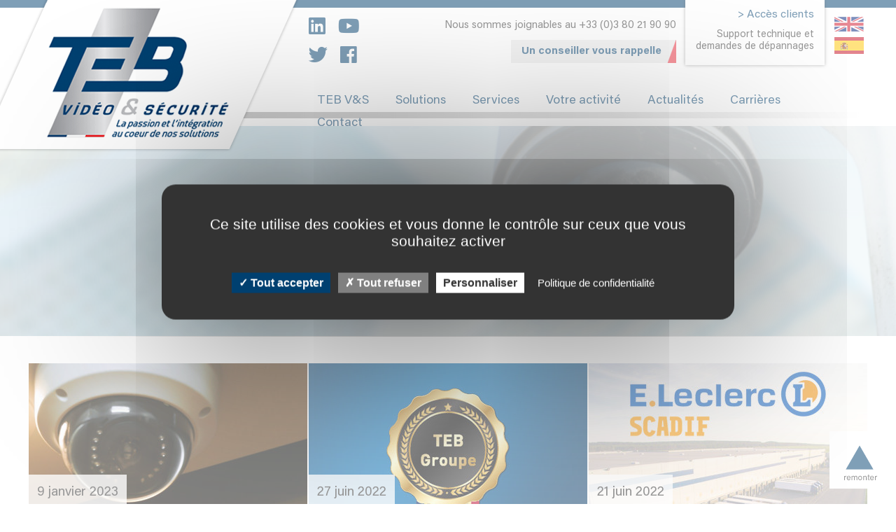

--- FILE ---
content_type: text/html; charset=UTF-8
request_url: https://www.teb-videosecurite.com/actualites-et-presse/actualites-du-secteur-securite-teb-video-et-securite/page/2/
body_size: 12795
content:
<!doctype html>
<html lang="fr-FR">
<head>
	<meta charset="UTF-8">
	<meta name="viewport" content="width=device-width, initial-scale=1">
	<link rel="profile" href="https://gmpg.org/xfn/11">
	<meta name='robots' content='index, follow, max-image-preview:large, max-snippet:-1, max-video-preview:-1' />
	<style>img:is([sizes="auto" i], [sizes^="auto," i]) { contain-intrinsic-size: 3000px 1500px }</style>
	
	<!-- This site is optimized with the Yoast SEO plugin v24.0 - https://yoast.com/wordpress/plugins/seo/ -->
	<title>Actualités du secteur sécurité - TEB Vidéo et Sécurité</title>
	<meta name="description" content="Restez informés des dernières actualités du secteur sécurité et sûreté grâce à TEB Vidéo et Sécurité, l&#039;intégrateur français de solutions innovantes." />
	<link rel="canonical" href="https://www.teb-videosecurite.com/actualites-et-presse/actualites-du-secteur-securite-teb-video-et-securite/" />
	<meta property="og:locale" content="fr_FR" />
	<meta property="og:locale:alternate" content="en_GB" />
	<meta property="og:type" content="article" />
	<meta property="og:title" content="Actualités du secteur sécurité - TEB Vidéo et Sécurité" />
	<meta property="og:description" content="Restez informés des dernières actualités du secteur sécurité et sûreté grâce à TEB Vidéo et Sécurité, l&#039;intégrateur français de solutions innovantes." />
	<meta property="og:url" content="https://www.teb-videosecurite.com/actualites-et-presse/actualites-du-secteur-securite-teb-video-et-securite/" />
	<meta property="og:site_name" content="TEB Vidéo &amp; Sécurité" />
	<meta property="article:modified_time" content="2021-02-12T08:02:37+00:00" />
	<meta property="og:image" content="https://www.teb-videosecurite.com/wp-content/uploads/2020/12/Actualites.jpg" />
	<meta property="og:image:width" content="1024" />
	<meta property="og:image:height" content="249" />
	<meta property="og:image:type" content="image/jpeg" />
	<meta name="twitter:card" content="summary_large_image" />
	<script type="application/ld+json" class="yoast-schema-graph">{"@context":"https://schema.org","@graph":[{"@type":"WebPage","@id":"https://www.teb-videosecurite.com/actualites-et-presse/actualites-du-secteur-securite-teb-video-et-securite/","url":"https://www.teb-videosecurite.com/actualites-et-presse/actualites-du-secteur-securite-teb-video-et-securite/","name":"Actualités du secteur sécurité - TEB Vidéo et Sécurité","isPartOf":{"@id":"https://www.teb-videosecurite.com/#website"},"primaryImageOfPage":{"@id":"https://www.teb-videosecurite.com/actualites-et-presse/actualites-du-secteur-securite-teb-video-et-securite/#primaryimage"},"image":{"@id":"https://www.teb-videosecurite.com/actualites-et-presse/actualites-du-secteur-securite-teb-video-et-securite/#primaryimage"},"thumbnailUrl":"https://www.teb-videosecurite.com/wp-content/uploads/2020/12/Actualites.jpg","datePublished":"2019-03-11T13:23:29+00:00","dateModified":"2021-02-12T08:02:37+00:00","description":"Restez informés des dernières actualités du secteur sécurité et sûreté grâce à TEB Vidéo et Sécurité, l'intégrateur français de solutions innovantes.","breadcrumb":{"@id":"https://www.teb-videosecurite.com/actualites-et-presse/actualites-du-secteur-securite-teb-video-et-securite/#breadcrumb"},"inLanguage":"fr-FR","potentialAction":[{"@type":"ReadAction","target":["https://www.teb-videosecurite.com/actualites-et-presse/actualites-du-secteur-securite-teb-video-et-securite/"]}]},{"@type":"ImageObject","inLanguage":"fr-FR","@id":"https://www.teb-videosecurite.com/actualites-et-presse/actualites-du-secteur-securite-teb-video-et-securite/#primaryimage","url":"https://www.teb-videosecurite.com/wp-content/uploads/2020/12/Actualites.jpg","contentUrl":"https://www.teb-videosecurite.com/wp-content/uploads/2020/12/Actualites.jpg","width":1024,"height":249,"caption":"Actualités"},{"@type":"BreadcrumbList","@id":"https://www.teb-videosecurite.com/actualites-et-presse/actualites-du-secteur-securite-teb-video-et-securite/#breadcrumb","itemListElement":[{"@type":"ListItem","position":1,"name":"Accueil","item":"https://www.teb-videosecurite.com/"},{"@type":"ListItem","position":2,"name":"Actualités"}]},{"@type":"WebSite","@id":"https://www.teb-videosecurite.com/#website","url":"https://www.teb-videosecurite.com/","name":"TEB Vidéo &amp; Sécurité","description":"","publisher":{"@id":"https://www.teb-videosecurite.com/#organization"},"potentialAction":[{"@type":"SearchAction","target":{"@type":"EntryPoint","urlTemplate":"https://www.teb-videosecurite.com/?s={search_term_string}"},"query-input":{"@type":"PropertyValueSpecification","valueRequired":true,"valueName":"search_term_string"}}],"inLanguage":"fr-FR"},{"@type":"Organization","@id":"https://www.teb-videosecurite.com/#organization","name":"TEB Vidéo & Sécurité","url":"https://www.teb-videosecurite.com/","logo":{"@type":"ImageObject","inLanguage":"fr-FR","@id":"https://www.teb-videosecurite.com/#/schema/logo/image/","url":"https://www.teb-videosecurite.com/wp-content/uploads/2019/09/TEB-baseline-logo-quadri.png","contentUrl":"https://www.teb-videosecurite.com/wp-content/uploads/2019/09/TEB-baseline-logo-quadri.png","width":1417,"height":1044,"caption":"TEB Vidéo & Sécurité"},"image":{"@id":"https://www.teb-videosecurite.com/#/schema/logo/image/"}}]}</script>
	<!-- / Yoast SEO plugin. -->


<link rel='dns-prefetch' href='//unpkg.com' />
<link rel='dns-prefetch' href='//cdnjs.cloudflare.com' />
<link rel="alternate" type="application/rss+xml" title="TEB Vidéo &amp; Sécurité &raquo; Flux" href="https://www.teb-videosecurite.com/feed/" />
<link rel="alternate" type="application/rss+xml" title="TEB Vidéo &amp; Sécurité &raquo; Flux des commentaires" href="https://www.teb-videosecurite.com/comments/feed/" />
<link rel='stylesheet' id='atomic-blocks-fontawesome-css' href='https://www.teb-videosecurite.com/wp-content/plugins/atomic-blocks/dist/assets/fontawesome/css/all.min.css?ver=1610455565' type='text/css' media='all' />
<link rel='stylesheet' id='wp-block-library-css' href='https://www.teb-videosecurite.com/wp-includes/css/dist/block-library/style.min.css?ver=6.8.3' type='text/css' media='all' />
<style id='classic-theme-styles-inline-css' type='text/css'>
/*! This file is auto-generated */
.wp-block-button__link{color:#fff;background-color:#32373c;border-radius:9999px;box-shadow:none;text-decoration:none;padding:calc(.667em + 2px) calc(1.333em + 2px);font-size:1.125em}.wp-block-file__button{background:#32373c;color:#fff;text-decoration:none}
</style>
<link rel='stylesheet' id='atomic-blocks-style-css-css' href='https://www.teb-videosecurite.com/wp-content/plugins/atomic-blocks/dist/blocks.style.build.css?ver=1610455565' type='text/css' media='all' />
<style id='global-styles-inline-css' type='text/css'>
:root{--wp--preset--aspect-ratio--square: 1;--wp--preset--aspect-ratio--4-3: 4/3;--wp--preset--aspect-ratio--3-4: 3/4;--wp--preset--aspect-ratio--3-2: 3/2;--wp--preset--aspect-ratio--2-3: 2/3;--wp--preset--aspect-ratio--16-9: 16/9;--wp--preset--aspect-ratio--9-16: 9/16;--wp--preset--color--black: #000000;--wp--preset--color--cyan-bluish-gray: #abb8c3;--wp--preset--color--white: #ffffff;--wp--preset--color--pale-pink: #f78da7;--wp--preset--color--vivid-red: #cf2e2e;--wp--preset--color--luminous-vivid-orange: #ff6900;--wp--preset--color--luminous-vivid-amber: #fcb900;--wp--preset--color--light-green-cyan: #7bdcb5;--wp--preset--color--vivid-green-cyan: #00d084;--wp--preset--color--pale-cyan-blue: #8ed1fc;--wp--preset--color--vivid-cyan-blue: #0693e3;--wp--preset--color--vivid-purple: #9b51e0;--wp--preset--gradient--vivid-cyan-blue-to-vivid-purple: linear-gradient(135deg,rgba(6,147,227,1) 0%,rgb(155,81,224) 100%);--wp--preset--gradient--light-green-cyan-to-vivid-green-cyan: linear-gradient(135deg,rgb(122,220,180) 0%,rgb(0,208,130) 100%);--wp--preset--gradient--luminous-vivid-amber-to-luminous-vivid-orange: linear-gradient(135deg,rgba(252,185,0,1) 0%,rgba(255,105,0,1) 100%);--wp--preset--gradient--luminous-vivid-orange-to-vivid-red: linear-gradient(135deg,rgba(255,105,0,1) 0%,rgb(207,46,46) 100%);--wp--preset--gradient--very-light-gray-to-cyan-bluish-gray: linear-gradient(135deg,rgb(238,238,238) 0%,rgb(169,184,195) 100%);--wp--preset--gradient--cool-to-warm-spectrum: linear-gradient(135deg,rgb(74,234,220) 0%,rgb(151,120,209) 20%,rgb(207,42,186) 40%,rgb(238,44,130) 60%,rgb(251,105,98) 80%,rgb(254,248,76) 100%);--wp--preset--gradient--blush-light-purple: linear-gradient(135deg,rgb(255,206,236) 0%,rgb(152,150,240) 100%);--wp--preset--gradient--blush-bordeaux: linear-gradient(135deg,rgb(254,205,165) 0%,rgb(254,45,45) 50%,rgb(107,0,62) 100%);--wp--preset--gradient--luminous-dusk: linear-gradient(135deg,rgb(255,203,112) 0%,rgb(199,81,192) 50%,rgb(65,88,208) 100%);--wp--preset--gradient--pale-ocean: linear-gradient(135deg,rgb(255,245,203) 0%,rgb(182,227,212) 50%,rgb(51,167,181) 100%);--wp--preset--gradient--electric-grass: linear-gradient(135deg,rgb(202,248,128) 0%,rgb(113,206,126) 100%);--wp--preset--gradient--midnight: linear-gradient(135deg,rgb(2,3,129) 0%,rgb(40,116,252) 100%);--wp--preset--font-size--small: 13px;--wp--preset--font-size--medium: 20px;--wp--preset--font-size--large: 36px;--wp--preset--font-size--x-large: 42px;--wp--preset--spacing--20: 0.44rem;--wp--preset--spacing--30: 0.67rem;--wp--preset--spacing--40: 1rem;--wp--preset--spacing--50: 1.5rem;--wp--preset--spacing--60: 2.25rem;--wp--preset--spacing--70: 3.38rem;--wp--preset--spacing--80: 5.06rem;--wp--preset--shadow--natural: 6px 6px 9px rgba(0, 0, 0, 0.2);--wp--preset--shadow--deep: 12px 12px 50px rgba(0, 0, 0, 0.4);--wp--preset--shadow--sharp: 6px 6px 0px rgba(0, 0, 0, 0.2);--wp--preset--shadow--outlined: 6px 6px 0px -3px rgba(255, 255, 255, 1), 6px 6px rgba(0, 0, 0, 1);--wp--preset--shadow--crisp: 6px 6px 0px rgba(0, 0, 0, 1);}:where(.is-layout-flex){gap: 0.5em;}:where(.is-layout-grid){gap: 0.5em;}body .is-layout-flex{display: flex;}.is-layout-flex{flex-wrap: wrap;align-items: center;}.is-layout-flex > :is(*, div){margin: 0;}body .is-layout-grid{display: grid;}.is-layout-grid > :is(*, div){margin: 0;}:where(.wp-block-columns.is-layout-flex){gap: 2em;}:where(.wp-block-columns.is-layout-grid){gap: 2em;}:where(.wp-block-post-template.is-layout-flex){gap: 1.25em;}:where(.wp-block-post-template.is-layout-grid){gap: 1.25em;}.has-black-color{color: var(--wp--preset--color--black) !important;}.has-cyan-bluish-gray-color{color: var(--wp--preset--color--cyan-bluish-gray) !important;}.has-white-color{color: var(--wp--preset--color--white) !important;}.has-pale-pink-color{color: var(--wp--preset--color--pale-pink) !important;}.has-vivid-red-color{color: var(--wp--preset--color--vivid-red) !important;}.has-luminous-vivid-orange-color{color: var(--wp--preset--color--luminous-vivid-orange) !important;}.has-luminous-vivid-amber-color{color: var(--wp--preset--color--luminous-vivid-amber) !important;}.has-light-green-cyan-color{color: var(--wp--preset--color--light-green-cyan) !important;}.has-vivid-green-cyan-color{color: var(--wp--preset--color--vivid-green-cyan) !important;}.has-pale-cyan-blue-color{color: var(--wp--preset--color--pale-cyan-blue) !important;}.has-vivid-cyan-blue-color{color: var(--wp--preset--color--vivid-cyan-blue) !important;}.has-vivid-purple-color{color: var(--wp--preset--color--vivid-purple) !important;}.has-black-background-color{background-color: var(--wp--preset--color--black) !important;}.has-cyan-bluish-gray-background-color{background-color: var(--wp--preset--color--cyan-bluish-gray) !important;}.has-white-background-color{background-color: var(--wp--preset--color--white) !important;}.has-pale-pink-background-color{background-color: var(--wp--preset--color--pale-pink) !important;}.has-vivid-red-background-color{background-color: var(--wp--preset--color--vivid-red) !important;}.has-luminous-vivid-orange-background-color{background-color: var(--wp--preset--color--luminous-vivid-orange) !important;}.has-luminous-vivid-amber-background-color{background-color: var(--wp--preset--color--luminous-vivid-amber) !important;}.has-light-green-cyan-background-color{background-color: var(--wp--preset--color--light-green-cyan) !important;}.has-vivid-green-cyan-background-color{background-color: var(--wp--preset--color--vivid-green-cyan) !important;}.has-pale-cyan-blue-background-color{background-color: var(--wp--preset--color--pale-cyan-blue) !important;}.has-vivid-cyan-blue-background-color{background-color: var(--wp--preset--color--vivid-cyan-blue) !important;}.has-vivid-purple-background-color{background-color: var(--wp--preset--color--vivid-purple) !important;}.has-black-border-color{border-color: var(--wp--preset--color--black) !important;}.has-cyan-bluish-gray-border-color{border-color: var(--wp--preset--color--cyan-bluish-gray) !important;}.has-white-border-color{border-color: var(--wp--preset--color--white) !important;}.has-pale-pink-border-color{border-color: var(--wp--preset--color--pale-pink) !important;}.has-vivid-red-border-color{border-color: var(--wp--preset--color--vivid-red) !important;}.has-luminous-vivid-orange-border-color{border-color: var(--wp--preset--color--luminous-vivid-orange) !important;}.has-luminous-vivid-amber-border-color{border-color: var(--wp--preset--color--luminous-vivid-amber) !important;}.has-light-green-cyan-border-color{border-color: var(--wp--preset--color--light-green-cyan) !important;}.has-vivid-green-cyan-border-color{border-color: var(--wp--preset--color--vivid-green-cyan) !important;}.has-pale-cyan-blue-border-color{border-color: var(--wp--preset--color--pale-cyan-blue) !important;}.has-vivid-cyan-blue-border-color{border-color: var(--wp--preset--color--vivid-cyan-blue) !important;}.has-vivid-purple-border-color{border-color: var(--wp--preset--color--vivid-purple) !important;}.has-vivid-cyan-blue-to-vivid-purple-gradient-background{background: var(--wp--preset--gradient--vivid-cyan-blue-to-vivid-purple) !important;}.has-light-green-cyan-to-vivid-green-cyan-gradient-background{background: var(--wp--preset--gradient--light-green-cyan-to-vivid-green-cyan) !important;}.has-luminous-vivid-amber-to-luminous-vivid-orange-gradient-background{background: var(--wp--preset--gradient--luminous-vivid-amber-to-luminous-vivid-orange) !important;}.has-luminous-vivid-orange-to-vivid-red-gradient-background{background: var(--wp--preset--gradient--luminous-vivid-orange-to-vivid-red) !important;}.has-very-light-gray-to-cyan-bluish-gray-gradient-background{background: var(--wp--preset--gradient--very-light-gray-to-cyan-bluish-gray) !important;}.has-cool-to-warm-spectrum-gradient-background{background: var(--wp--preset--gradient--cool-to-warm-spectrum) !important;}.has-blush-light-purple-gradient-background{background: var(--wp--preset--gradient--blush-light-purple) !important;}.has-blush-bordeaux-gradient-background{background: var(--wp--preset--gradient--blush-bordeaux) !important;}.has-luminous-dusk-gradient-background{background: var(--wp--preset--gradient--luminous-dusk) !important;}.has-pale-ocean-gradient-background{background: var(--wp--preset--gradient--pale-ocean) !important;}.has-electric-grass-gradient-background{background: var(--wp--preset--gradient--electric-grass) !important;}.has-midnight-gradient-background{background: var(--wp--preset--gradient--midnight) !important;}.has-small-font-size{font-size: var(--wp--preset--font-size--small) !important;}.has-medium-font-size{font-size: var(--wp--preset--font-size--medium) !important;}.has-large-font-size{font-size: var(--wp--preset--font-size--large) !important;}.has-x-large-font-size{font-size: var(--wp--preset--font-size--x-large) !important;}
:where(.wp-block-post-template.is-layout-flex){gap: 1.25em;}:where(.wp-block-post-template.is-layout-grid){gap: 1.25em;}
:where(.wp-block-columns.is-layout-flex){gap: 2em;}:where(.wp-block-columns.is-layout-grid){gap: 2em;}
:root :where(.wp-block-pullquote){font-size: 1.5em;line-height: 1.6;}
</style>
<link rel='stylesheet' id='contact-form-7-css' href='https://www.teb-videosecurite.com/wp-content/plugins/contact-form-7/includes/css/styles.css?ver=5.7.7' type='text/css' media='all' />
<link rel='stylesheet' id='SFSImainCss-css' href='https://www.teb-videosecurite.com/wp-content/plugins/ultimate-social-media-icons/css/sfsi-style.css?ver=2.9.5' type='text/css' media='all' />
<link rel='stylesheet' id='disable_sfsi-css' href='https://www.teb-videosecurite.com/wp-content/plugins/ultimate-social-media-icons/css/disable_sfsi.css?ver=6.8.3' type='text/css' media='all' />
<link rel='stylesheet' id='teb-style-css' href='https://www.teb-videosecurite.com/wp-content/themes/teb/style.css?ver=300820211406' type='text/css' media='all' />
<link rel='stylesheet' id='teb-animate-css-css' href='https://unpkg.com/aos@2.3.1/dist/aos.css?ver=6.8.3' type='text/css' media='all' />
<link rel='stylesheet' id='wp-pagenavi-css' href='https://www.teb-videosecurite.com/wp-content/plugins/wp-pagenavi/pagenavi-css.css?ver=2.70' type='text/css' media='all' />
<link rel='stylesheet' id='sib-front-css-css' href='https://www.teb-videosecurite.com/wp-content/plugins/mailin/css/mailin-front.css?ver=6.8.3' type='text/css' media='all' />
<!--n2css--><script type="text/javascript" src="https://www.teb-videosecurite.com/wp-includes/js/jquery/jquery.min.js?ver=3.7.1" id="jquery-core-js"></script>
<script type="text/javascript" src="https://www.teb-videosecurite.com/wp-includes/js/jquery/jquery-migrate.min.js?ver=3.4.1" id="jquery-migrate-js"></script>
<script type="text/javascript" id="sib-front-js-js-extra">
/* <![CDATA[ */
var sibErrMsg = {"invalidMail":"Please fill out valid email address","requiredField":"Please fill out required fields","invalidDateFormat":"Please fill out valid date format","invalidSMSFormat":"Please fill out valid phone number"};
var ajax_sib_front_object = {"ajax_url":"https:\/\/www.teb-videosecurite.com\/wp-admin\/admin-ajax.php","ajax_nonce":"7e2526d1f1","flag_url":"https:\/\/www.teb-videosecurite.com\/wp-content\/plugins\/mailin\/img\/flags\/"};
/* ]]> */
</script>
<script type="text/javascript" src="https://www.teb-videosecurite.com/wp-content/plugins/mailin/js/mailin-front.js?ver=1748354222" id="sib-front-js-js"></script>
<link rel="https://api.w.org/" href="https://www.teb-videosecurite.com/wp-json/" /><link rel="alternate" title="JSON" type="application/json" href="https://www.teb-videosecurite.com/wp-json/wp/v2/pages/31" /><link rel="EditURI" type="application/rsd+xml" title="RSD" href="https://www.teb-videosecurite.com/xmlrpc.php?rsd" />
<meta name="generator" content="WordPress 6.8.3" />
<link rel='shortlink' href='https://www.teb-videosecurite.com/?p=31' />
<link rel="alternate" title="oEmbed (JSON)" type="application/json+oembed" href="https://www.teb-videosecurite.com/wp-json/oembed/1.0/embed?url=https%3A%2F%2Fwww.teb-videosecurite.com%2Factualites-et-presse%2Factualites-du-secteur-securite-teb-video-et-securite%2F" />
<link rel="alternate" title="oEmbed (XML)" type="text/xml+oembed" href="https://www.teb-videosecurite.com/wp-json/oembed/1.0/embed?url=https%3A%2F%2Fwww.teb-videosecurite.com%2Factualites-et-presse%2Factualites-du-secteur-securite-teb-video-et-securite%2F&#038;format=xml" />
<meta name="follow.[base64]" content="MJEudTWSgRLMAyuFTADj"/><style type="text/css">.recentcomments a{display:inline !important;padding:0 !important;margin:0 !important;}</style><link rel="icon" href="https://www.teb-videosecurite.com/wp-content/uploads/2019/03/favicon.ico" sizes="32x32" />
<link rel="icon" href="https://www.teb-videosecurite.com/wp-content/uploads/2019/03/favicon.ico" sizes="192x192" />
<link rel="apple-touch-icon" href="https://www.teb-videosecurite.com/wp-content/uploads/2019/03/favicon.ico" />
<meta name="msapplication-TileImage" content="https://www.teb-videosecurite.com/wp-content/uploads/2019/03/favicon.ico" />
</head>

<body class="paged wp-singular page-template page-template-layouts page-template-lay-actualites page-template-layoutslay-actualites-php page page-id-31 page-child parent-pageid-5504 wp-custom-logo paged-2 page-paged-2 wp-theme-teb sfsi_actvite_theme_default">
<header id="masthead">
	<div class="container">
		<div class="site-branding">
			<a href="https://www.teb-videosecurite.com/">
				<img src="https://www.teb-videosecurite.com/wp-content/themes/teb/img/teb-video-securite-fr.png" class="desk" alt="TEB vidéo et sécurité">
				<img src="https://www.teb-videosecurite.com/wp-content/themes/teb/img/teb-video-securite-m-fr.png" class="tab" alt="TEB vidéo et sécurité">
			</a>
		</div><!-- .site-branding -->
		
		<div class="site-header">
			
			<div class="row d-flex">
				
				<div class="social">
					<a href="https://fr.linkedin.com/company/teb-video-securite" target="_blank"><i class="fab fa-linkedin"></i></a>
					<a href="https://www.youtube.com/user/tebcctv" target="_blank"><i class="fab fa-youtube"></i></a><br>
					<a href="https://twitter.com/VideoTeb" target="_blank"><i class="fab fa-twitter"></i></a>
					<a href="https://www.facebook.com/TEBvideosecurite/" target="_blank"><i class="fab fa-facebook"></i></a>
				</div>
				
				<div class="call-back" data-aos="flip-up" data-aos-duration="600" data-aos-offset="400">
					<p>Nous sommes joignables au +33&nbsp;(0)3&nbsp;80&nbsp;21&nbsp;90&nbsp;90</p>
					<a href="https://www.teb-videosecurite.com/prendre-rdv-pour-proteger-son-entreprise-teb-video-et-securite/" class="btn btn-gris">Un conseiller vous rappelle</a>				</div>
				
				<div class="hotline">
					<p><a href="https://www.teb-videosecurite.com/acces-espace-client-teb-video-et-securite/">&gt; Accès clients</a></p>					<p>Support technique et<br>demandes de dépannages</p>
				</div>
				
				<div class="lang">
					<ul id="menu-langues" class="menu"><li id="menu-item-20-en" class="lang-item lang-item-2 lang-item-en lang-item-first menu-item menu-item-type-custom menu-item-object-custom menu-item-20-en"><a href="https://www.teb-videosecurite.com/en/news-from-security-business-teb-video-et-securite/" hreflang="en-GB" lang="en-GB"><img src="/wp-content/themes/teb/polylang/en_GB.png" alt="English" /></a></li>
<li id="menu-item-20-es" class="lang-item lang-item-129 lang-item-es no-translation menu-item menu-item-type-custom menu-item-object-custom menu-item-20-es"><a href="https://www.teb-videosecurite.com/es/integrador-de-sistemas-de-seguridad/" hreflang="es-ES" lang="es-ES"><img src="/wp-content/themes/teb/polylang/es_ES.png" alt="Español" /></a></li>
</ul>				</div>
				
				<div class="mobi box-burger">
					<div class="burger-btn not-active">
						<span></span>
						<span></span>
						<span></span>
					</div>
				</div>
			</div>
			
			<nav id="site-navigation" class="main-navigation">
				<ul id="primary-menu" class="menu"><li id="menu-item-44" class="menu-item menu-item-type-post_type menu-item-object-page menu-item-has-children menu-item-44"><a href="https://www.teb-videosecurite.com/choisir-un-integrateur-teb-video-et-securite/">TEB V&#038;S</a><div class="sub-menu"><ul class="w33 depth-0"><li id="menu-item-67" class="menu-item menu-item-type-post_type menu-item-object-page menu-item-67"><a href="https://www.teb-videosecurite.com/choisir-un-integrateur-teb-video-et-securite/integrateur-systemes-securite-professionnels-teb-video-et-securite/">> Notre histoire</a></li><li id="menu-item-66" class="menu-item menu-item-type-post_type menu-item-object-page menu-item-66"><a href="https://www.teb-videosecurite.com/choisir-un-integrateur-teb-video-et-securite/nos-valeurs/">> Nos valeurs</a></li><li id="menu-item-65" class="menu-item menu-item-type-post_type menu-item-object-page menu-item-65"><a href="https://www.teb-videosecurite.com/choisir-un-integrateur-teb-video-et-securite/engagement-social-et-environnemental-teb-video-et-securite/">> Notre politique RSE</a></li><li id="menu-item-64" class="menu-item menu-item-type-post_type menu-item-object-page menu-item-64"><a href="https://www.teb-videosecurite.com/choisir-un-integrateur-teb-video-et-securite/le-groupe-teb-professionnel-de-la-securite-teb-video-et-securite/">> Le groupe</a></li><li id="menu-item-63" class="menu-item menu-item-type-post_type menu-item-object-page menu-item-63"><a href="https://www.teb-videosecurite.com/choisir-un-integrateur-teb-video-et-securite/nos-engagements-professionnels-teb-video-et-securite/">> Nos engagements</a></li><li id="menu-item-62" class="menu-item menu-item-type-post_type menu-item-object-page menu-item-62"><a href="https://www.teb-videosecurite.com/choisir-un-integrateur-teb-video-et-securite/clients-de-nos-systemes-de-securite-teb-video-et-securite/">> Ils nous font confiance</a></li></ul><div class="call-back"><p class="tacenter"><strong>Une question ?</strong></p><div class="conseiller"><a href="https://www.teb-videosecurite.com/prendre-rdv-pour-proteger-son-entreprise-teb-video-et-securite/" class="btn btn-bleu">Un conseiller vous rappelle</a></div></div></div></li><li id="menu-item-43" class="menu-item menu-item-type-post_type menu-item-object-page menu-item-has-children menu-item-43"><a href="https://www.teb-videosecurite.com/solutions-de-securite-intelligentes-teb-video-et-securite/">Solutions</a><div class="sub-menu"><ul class="w33 depth-0"><li id="menu-item-98" class="menu-item menu-item-type-post_type menu-item-object-page menu-item-has-children menu-item-98"><a href="https://www.teb-videosecurite.com/solutions-de-securite-intelligentes-teb-video-et-securite/solutions-de-securite-intelligentes-teb-video-et-securite/">> Sécurité</a><ul class="w33 depth-1"><li id="menu-item-99" class="menu-item menu-item-type-post_type menu-item-object-page menu-item-99"><a href="https://www.teb-videosecurite.com/solutions-de-securite-intelligentes-teb-video-et-securite/solutions-de-securite-intelligentes-teb-video-et-securite/securiser-son-entreprise-avec-la-videoprotection-teb-video-et-securite/">Vidéoprotection</a></li><li id="menu-item-100" class="menu-item menu-item-type-post_type menu-item-object-page menu-item-100"><a href="https://www.teb-videosecurite.com/solutions-de-securite-intelligentes-teb-video-et-securite/solutions-de-securite-intelligentes-teb-video-et-securite/securiser-son-entreprise-avec-le-controle-dacces-teb-video-et-securite/">Contrôle d’accès</a></li><li id="menu-item-101" class="menu-item menu-item-type-post_type menu-item-object-page menu-item-101"><a href="https://www.teb-videosecurite.com/solutions-de-securite-intelligentes-teb-video-et-securite/solutions-de-securite-intelligentes-teb-video-et-securite/securiser-son-entreprise-avec-une-alarme-anti-intrusion-teb-video-et-securite/">Anti-intrusion</a></li><li id="menu-item-102" class="menu-item menu-item-type-post_type menu-item-object-page menu-item-102"><a href="https://www.teb-videosecurite.com/solutions-de-securite-intelligentes-teb-video-et-securite/solutions-de-securite-intelligentes-teb-video-et-securite/securiser-son-entreprise-la-detection-incendie-teb-video-et-securite/">Détection d’incendie</a></li></ul></li><li id="menu-item-104" class="menu-item menu-item-type-post_type menu-item-object-page menu-item-has-children menu-item-104"><a href="https://www.teb-videosecurite.com/solutions-de-securite-intelligentes-teb-video-et-securite/solutions-de-gestion-optimisee-teb-video-et-securite/">> Gestion</a><ul class="w33 depth-1"><li id="menu-item-105" class="menu-item menu-item-type-post_type menu-item-object-page menu-item-105"><a href="https://www.teb-videosecurite.com/solutions-de-securite-intelligentes-teb-video-et-securite/solutions-de-gestion-optimisee-teb-video-et-securite/planifier-ses-ressources-humaines-teb-video-et-securite/">Planification des ressources</a></li><li id="menu-item-106" class="menu-item menu-item-type-post_type menu-item-object-page menu-item-106"><a href="https://www.teb-videosecurite.com/solutions-de-securite-intelligentes-teb-video-et-securite/solutions-de-gestion-optimisee-teb-video-et-securite/optimiser-la-gestion-des-stocks-teb-video-et-securite/">Gestion des stocks</a></li><li id="menu-item-107" class="menu-item menu-item-type-post_type menu-item-object-page menu-item-107"><a href="https://www.teb-videosecurite.com/solutions-de-securite-intelligentes-teb-video-et-securite/solutions-de-gestion-optimisee-teb-video-et-securite/gerer-la-tracabilite-des-produits-teb-video-et-securite/">Traçabilité</a></li></ul></li><li id="menu-item-108" class="menu-item menu-item-type-post_type menu-item-object-page menu-item-has-children menu-item-108"><a href="https://www.teb-videosecurite.com/solutions-de-securite-intelligentes-teb-video-et-securite/solutions-intelligentes-marketing-analytique-teb-video-et-securite/">> Marketing</a><ul class="w33 depth-1"><li id="menu-item-109" class="menu-item menu-item-type-post_type menu-item-object-page menu-item-109"><a href="https://www.teb-videosecurite.com/solutions-de-securite-intelligentes-teb-video-et-securite/solutions-intelligentes-marketing-analytique-teb-video-et-securite/solution-pour-compter-les-personnes-et-vehicules-teb-video-et-securite/">Comptage de flux et de trafic</a></li><li id="menu-item-110" class="menu-item menu-item-type-post_type menu-item-object-page menu-item-110"><a href="https://www.teb-videosecurite.com/solutions-de-securite-intelligentes-teb-video-et-securite/solutions-intelligentes-marketing-analytique-teb-video-et-securite/optimiser-lexperience-client-teb-video-et-securite/">Expérience client</a></li><li id="menu-item-826" class="menu-item menu-item-type-post_type menu-item-object-page menu-item-826"><a href="https://www.teb-videosecurite.com/solutions-de-securite-intelligentes-teb-video-et-securite/solutions-intelligentes-marketing-analytique-teb-video-et-securite/analyse-du-parcours-client-teb-video-et-securite/">Parcours client</a></li><li id="menu-item-848" class="menu-item menu-item-type-post_type menu-item-object-page menu-item-848"><a href="https://www.teb-videosecurite.com/solutions-de-securite-intelligentes-teb-video-et-securite/solutions-intelligentes-marketing-analytique-teb-video-et-securite/solution-de-communication-in-store-teb-video-et-securite/">Communication et pub in-store</a></li></ul></li><li id="menu-item-5387" class="menu-item menu-item-type-post_type menu-item-object-page menu-item-5387"><a href="https://www.teb-videosecurite.com/solutions-de-securite-intelligentes-teb-video-et-securite/nos-marques-partenaires/">> Nos marques partenaires</a></li></ul><div class="call-back"><p class="tacenter"><strong>Une question ?</strong></p><div class="conseiller"><a href="https://www.teb-videosecurite.com/prendre-rdv-pour-proteger-son-entreprise-teb-video-et-securite/" class="btn btn-bleu">Un conseiller vous rappelle</a></div></div></div></li><li id="menu-item-42" class="menu-item menu-item-type-post_type menu-item-object-page menu-item-has-children menu-item-42"><a href="https://www.teb-videosecurite.com/services-pour-solutions-de-securite-teb-video-et-securite/">Services</a><div class="sub-menu"><ul class="w33 depth-0"><li id="menu-item-926" class="menu-item menu-item-type-post_type menu-item-object-page menu-item-926"><a href="https://www.teb-videosecurite.com/services-pour-solutions-de-securite-teb-video-et-securite/auditer-son-systeme-de-securite-professionnel-teb-video-et-securite/">Audit et Conseil</a></li><li id="menu-item-925" class="menu-item menu-item-type-post_type menu-item-object-page menu-item-925"><a href="https://www.teb-videosecurite.com/services-pour-solutions-de-securite-teb-video-et-securite/integrer-un-systeme-de-securite-professionnel-teb-video-et-securite/">Intégration et Conception</a></li><li id="menu-item-924" class="menu-item menu-item-type-post_type menu-item-object-page menu-item-924"><a href="https://www.teb-videosecurite.com/services-pour-solutions-de-securite-teb-video-et-securite/installer-un-systeme-de-securite-professionnel-teb-video-et-securite/">Installation et Déploiement</a></li><li id="menu-item-923" class="menu-item menu-item-type-post_type menu-item-object-page menu-item-923"><a href="https://www.teb-videosecurite.com/services-pour-solutions-de-securite-teb-video-et-securite/maintenance-systeme-de-securite-teb-video-et-securite/">Maintenance et SAV</a></li><li id="menu-item-3288" class="menu-item menu-item-type-post_type menu-item-object-page menu-item-3288"><a href="https://www.teb-videosecurite.com/services-pour-solutions-de-securite-teb-video-et-securite/la-tele-videosurveillance-est-incluse-teb-video-securite/">Télé-vidéosurveillance</a></li><li id="menu-item-921" class="menu-item menu-item-type-post_type menu-item-object-page menu-item-921"><a href="https://www.teb-videosecurite.com/services-pour-solutions-de-securite-teb-video-et-securite/service-formation-systeme-de-securite-teb-video-et-securite/">Formation</a></li><li id="menu-item-922" class="menu-item menu-item-type-post_type menu-item-object-page menu-item-922"><a href="https://www.teb-videosecurite.com/services-pour-solutions-de-securite-teb-video-et-securite/financer-son-systeme-de-securite-professionnel-teb-video-et-securite/">Location et Financement</a></li></ul><div class="call-back"><p class="tacenter"><strong>Une question ?</strong></p><div class="conseiller"><a href="https://www.teb-videosecurite.com/prendre-rdv-pour-proteger-son-entreprise-teb-video-et-securite/" class="btn btn-bleu">Un conseiller vous rappelle</a></div></div></div></li><li id="menu-item-41" class="menu-item menu-item-type-post_type menu-item-object-page menu-item-has-children menu-item-41"><a href="https://www.teb-videosecurite.com/systeme-de-securite-pour-tout-secteur-teb-video-et-securite/">Votre activité</a><div class="sub-menu"><ul class="w33 depth-0"><li id="menu-item-342" class="menu-item menu-item-type-post_type menu-item-object-page menu-item-342"><a href="https://www.teb-videosecurite.com/systeme-de-securite-pour-tout-secteur-teb-video-et-securite/systeme-de-securite-retail-et-grande-distribution-teb-video-et-securite/">Commerce et Grande Distribution</a></li><li id="menu-item-1071" class="menu-item menu-item-type-post_type menu-item-object-page menu-item-1071"><a href="https://www.teb-videosecurite.com/systeme-de-securite-pour-tout-secteur-teb-video-et-securite/solutions-de-securite-pour-banques-finance-teb-video-et-securite/">Banque et Finance</a></li><li id="menu-item-1070" class="menu-item menu-item-type-post_type menu-item-object-page menu-item-1070"><a href="https://www.teb-videosecurite.com/systeme-de-securite-pour-tout-secteur-teb-video-et-securite/solutions-de-securite-pour-transport-et-logistique-teb-video-et-securite/">Transport et Logistique</a></li><li id="menu-item-1069" class="menu-item menu-item-type-post_type menu-item-object-page menu-item-1069"><a href="https://www.teb-videosecurite.com/systeme-de-securite-pour-tout-secteur-teb-video-et-securite/solutions-de-securite-pour-secteur-sante-teb-video-et-securite/">Santé</a></li><li id="menu-item-1068" class="menu-item menu-item-type-post_type menu-item-object-page menu-item-1068"><a href="https://www.teb-videosecurite.com/systeme-de-securite-pour-tout-secteur-teb-video-et-securite/solutions-de-securite-pour-villes-teb-video-et-securite/">Espaces publics, Mairies et Collectivités</a></li><li id="menu-item-1067" class="menu-item menu-item-type-post_type menu-item-object-page menu-item-1067"><a href="https://www.teb-videosecurite.com/systeme-de-securite-pour-tout-secteur-teb-video-et-securite/solutions-de-securite-sur-sites-industriels-teb-video-et-securite/">Industries</a></li><li id="menu-item-1066" class="menu-item menu-item-type-post_type menu-item-object-page menu-item-1066"><a href="https://www.teb-videosecurite.com/systeme-de-securite-pour-tout-secteur-teb-video-et-securite/solutions-de-securite-pour-entreprises-du-batiment-teb-video-et-securite/">BTP</a></li><li id="menu-item-1065" class="menu-item menu-item-type-post_type menu-item-object-page menu-item-1065"><a href="https://www.teb-videosecurite.com/systeme-de-securite-pour-tout-secteur-teb-video-et-securite/solutions-de-securite-pour-hotellerie-et-loisirs-teb-video-et-securite/">Hôtellerie et Loisirs</a></li><li id="menu-item-1064" class="menu-item menu-item-type-post_type menu-item-object-page menu-item-1064"><a href="https://www.teb-videosecurite.com/systeme-de-securite-pour-tout-secteur-teb-video-et-securite/solutions-de-securite-pour-entreprises-tertiaires-teb-video-et-securite/">Entreprises et Administrations</a></li><li id="menu-item-1063" class="menu-item menu-item-type-post_type menu-item-object-page menu-item-1063"><a href="https://www.teb-videosecurite.com/systeme-de-securite-pour-tout-secteur-teb-video-et-securite/solutions-de-securite-pour-data-centres-teb-video-et-securite/">Data Centers</a></li></ul><div class="call-back"><p class="tacenter"><strong>Une question ?</strong></p><div class="conseiller"><a href="https://www.teb-videosecurite.com/prendre-rdv-pour-proteger-son-entreprise-teb-video-et-securite/" class="btn btn-bleu">Un conseiller vous rappelle</a></div></div></div></li><li id="menu-item-5526" class="menu-item menu-item-type-post_type menu-item-object-page current-page-ancestor current-menu-ancestor current-menu-parent current-page-parent current_page_parent current_page_ancestor menu-item-has-children menu-item-5526"><a href="https://www.teb-videosecurite.com/actualites-et-presse/">Actualités</a><div class="sub-menu"><ul class="w33 depth-0"><li id="menu-item-5495" class="menu-item menu-item-type-post_type menu-item-object-page current-menu-item page_item page-item-31 current_page_item menu-item-5495"><a href="https://www.teb-videosecurite.com/actualites-et-presse/actualites-du-secteur-securite-teb-video-et-securite/" aria-current="page">Informations</a></li><li id="menu-item-5494" class="menu-item menu-item-type-post_type menu-item-object-page menu-item-5494"><a href="https://www.teb-videosecurite.com/actualites-et-presse/newsroom-communiques-de-presse/">Newsroom</a></li><li id="menu-item-4635" class="menu-item menu-item-type-post_type menu-item-object-page menu-item-4635"><a href="https://www.teb-videosecurite.com/actualites-et-presse/revue-de-presse/">Revue de Presse</a></li></ul><div class="call-back"><p class="tacenter"><strong>Une question ?</strong></p><div class="conseiller"><a href="https://www.teb-videosecurite.com/prendre-rdv-pour-proteger-son-entreprise-teb-video-et-securite/" class="btn btn-bleu">Un conseiller vous rappelle</a></div></div></div></li><li id="menu-item-39" class="menu-item menu-item-type-post_type menu-item-object-page menu-item-39"><a href="https://www.teb-videosecurite.com/offres-demploi-et-carrieres-teb-video-et-securite/">Carrières</a></li><li id="menu-item-38" class="menu-item menu-item-type-post_type menu-item-object-page menu-item-38"><a href="https://www.teb-videosecurite.com/contact-pour-proteger-son-entreprise-teb-video-et-securite/">Contact</a></li></ul>			</nav><!-- #site-navigation -->
		</div>
		<div class="sep"></div>
	</div>
</header><!-- #masthead -->
	<main id="post-31" class="with-thumbnail post-31 page type-page status-publish has-post-thumbnail hentry">
					<header class="parallax-window thumbnail" data-parallax="scroll" data-image-src="https://www.teb-videosecurite.com/wp-content/uploads/2020/12/Actualites.jpg">
				<h1 class="entry-title">Informations</h1>			</header>
			
		<div class="entry-content container with-thumbnail">
			<div id="liste-actu" class="posts_list clear"><article itemscope itemtype="http://schema.org/Article" class="medium-post" style="background-image:url(https://www.teb-videosecurite.com/wp-content/uploads/2023/01/Connaissez-vous-bien-TEB-VS-398x398.jpg)" thumbnailUrl="https://www.teb-videosecurite.com/wp-content/uploads/2023/01/Connaissez-vous-bien-TEB-VS-398x398.jpg"><time itemprop="datePublished" datetime="9 janvier 2023">9 janvier 2023</time><section><h2 itemprop="name"><a href="https://www.teb-videosecurite.com/connaissez-vous-bien-teb-video-securite/" itemprop="url"><strong>Connaissez-vous bien TEB Vidéo &amp; Sécurité ?</strong></a></h2></section></article> <article itemscope itemtype="http://schema.org/Article" class="medium-post" style="background-image:url(https://www.teb-videosecurite.com/wp-content/uploads/2022/06/medailles-du-travail-2022-398x398.jpg)" thumbnailUrl="https://www.teb-videosecurite.com/wp-content/uploads/2022/06/medailles-du-travail-2022-398x398.jpg"><time itemprop="datePublished" datetime="27 juin 2022">27 juin 2022</time><section><h2 itemprop="name"><a href="https://www.teb-videosecurite.com/teb-video-securite-a-fait-rimer-partage-et-bienveillance-vendredi-24-juin/" itemprop="url">TEB Vidéo &#038; Sécurité a fait rimer partage et bienveillance vendredi 24 juin</a></h2></section></article> <article itemscope itemtype="http://schema.org/Article" class="medium-post" style="background-image:url(https://www.teb-videosecurite.com/wp-content/uploads/2022/06/TEB-participe-a-la-scadif-398x398.jpg)" thumbnailUrl="https://www.teb-videosecurite.com/wp-content/uploads/2022/06/TEB-participe-a-la-scadif-398x398.jpg"><time itemprop="datePublished" datetime="21 juin 2022">21 juin 2022</time><section><h2 itemprop="name"><a href="https://www.teb-videosecurite.com/teb-sera-present-au-salon-des-achats-indirects-de-la-scadif/" itemprop="url">TEB sera présent au Salon des Achats Indirects de la Scadif !</a></h2></section></article> <article itemscope itemtype="http://schema.org/Article" class="medium-post" style="background-image:url(https://www.teb-videosecurite.com/wp-content/uploads/2022/06/Medaille-de-bronze-ecovadis-398x398.jpg)" thumbnailUrl="https://www.teb-videosecurite.com/wp-content/uploads/2022/06/Medaille-de-bronze-ecovadis-398x398.jpg"><time itemprop="datePublished" datetime="15 juin 2022">15 juin 2022</time><section><h2 itemprop="name"><a href="https://www.teb-videosecurite.com/rse-teb-video-securite-obtient-la-medaille-de-bronze-ecovadis/" itemprop="url">RSE : TEB Vidéo &#038; Sécurité obtient la Médaille de Bronze EcoVadis !</a></h2></section></article> <article itemscope itemtype="http://schema.org/Article" class="medium-post" style="background-image:url(https://www.teb-videosecurite.com/wp-content/uploads/2022/05/IA-en-videoprotection-398x398.jpg)" thumbnailUrl="https://www.teb-videosecurite.com/wp-content/uploads/2022/05/IA-en-videoprotection-398x398.jpg"><time itemprop="datePublished" datetime="1 juin 2022">1 juin 2022</time><section><h2 itemprop="name"><a href="https://www.teb-videosecurite.com/videosurveillance-et-si-on-voyait-au-dela-de-la-securite/" itemprop="url">Vidéosurveillance : et si on voyait au-delà de la sécurité ?</a></h2></section></article> <article itemscope itemtype="http://schema.org/Article" class="medium-post" style="background-image:url(https://www.teb-videosecurite.com/wp-content/uploads/2022/05/Votre-systeme-de-videosurveillance-est-il-conforme-aux-normes-RGPD-398x398.jpg)" thumbnailUrl="https://www.teb-videosecurite.com/wp-content/uploads/2022/05/Votre-systeme-de-videosurveillance-est-il-conforme-aux-normes-RGPD-398x398.jpg"><time itemprop="datePublished" datetime="24 mai 2022">24 mai 2022</time><section><h2 itemprop="name"><a href="https://www.teb-videosecurite.com/votre-systeme-de-videosurveillance-est-il-conforme-aux-normes-rgpd/" itemprop="url">Votre système de vidéosurveillance est-il conforme aux normes RGPD ?</a></h2></section></article> <article itemscope itemtype="http://schema.org/Article" class="medium-post" style="background-image:url(https://www.teb-videosecurite.com/wp-content/uploads/2022/04/Digital-Job-Dating-398x398.jpg)" thumbnailUrl="https://www.teb-videosecurite.com/wp-content/uploads/2022/04/Digital-Job-Dating-398x398.jpg"><time itemprop="datePublished" datetime="26 avril 2022">26 avril 2022</time><section><h2 itemprop="name"><a href="https://www.teb-videosecurite.com/teb-video-securite-recrute-des-commerciaux/" itemprop="url">TEB Vidéo &#038; Sécurité recrute des Commerciaux dans toute la France !</a></h2></section></article> <article itemscope itemtype="http://schema.org/Article" class="medium-post" style="background-image:url(https://www.teb-videosecurite.com/wp-content/uploads/2022/04/Histoire-du-TUB-Camera-398x398.jpg)" thumbnailUrl="https://www.teb-videosecurite.com/wp-content/uploads/2022/04/Histoire-du-TUB-Camera-398x398.jpg"><time itemprop="datePublished" datetime="21 avril 2022">21 avril 2022</time><section><h2 itemprop="name"><a href="https://www.teb-videosecurite.com/histoire-du-tub-camera/" itemprop="url">Connaissez-vous l’histoire du TUB Camera ?</a></h2></section></article> <article itemscope itemtype="http://schema.org/Article" class="medium-post" style="background-image:url(https://www.teb-videosecurite.com/wp-content/uploads/2022/04/Lancement-plateforme-e-learning-CFVS-1-398x398.jpg)" thumbnailUrl="https://www.teb-videosecurite.com/wp-content/uploads/2022/04/Lancement-plateforme-e-learning-CFVS-1-398x398.jpg"><time itemprop="datePublished" datetime="5 avril 2022">5 avril 2022</time><section><h2 itemprop="name"><a href="https://www.teb-videosecurite.com/nouvelle-plateforme-elearning-cfvs/" itemprop="url">Découvrez la nouvelle plateforme E-Learning du CFVS !</a></h2></section></article> </div><div class='wp-pagenavi' role='navigation'>
<a class="previouspostslink" rel="prev" aria-label="Page précédente" href="https://www.teb-videosecurite.com/actualites-et-presse/actualites-du-secteur-securite-teb-video-et-securite/">«</a><a class="page smaller" title="Page 1" href="https://www.teb-videosecurite.com/actualites-et-presse/actualites-du-secteur-securite-teb-video-et-securite/">1</a><span aria-current='page' class='current'>2</span><a class="page larger" title="Page 3" href="https://www.teb-videosecurite.com/actualites-et-presse/actualites-du-secteur-securite-teb-video-et-securite/page/3/">3</a><a class="page larger" title="Page 4" href="https://www.teb-videosecurite.com/actualites-et-presse/actualites-du-secteur-securite-teb-video-et-securite/page/4/">4</a><a class="page larger" title="Page 5" href="https://www.teb-videosecurite.com/actualites-et-presse/actualites-du-secteur-securite-teb-video-et-securite/page/5/">5</a><span class='extend'>…</span><a class="nextpostslink" rel="next" aria-label="Page suivante" href="https://www.teb-videosecurite.com/actualites-et-presse/actualites-du-secteur-securite-teb-video-et-securite/page/3/">»</a><a class="last" aria-label="Last Page" href="https://www.teb-videosecurite.com/actualites-et-presse/actualites-du-secteur-securite-teb-video-et-securite/page/8/">Dernière page »</a>
</div>			<!-- fin div container bg-blanc -->
		</div>

	</main><!-- #main -->

<footer id="site-footer" class="site-footer d-flex">
	<section class="bg-bleu">
		<h4>Newsletter</h4>
		<p>Recevez une fois par mois (pas plus c’est promis) toute l’actualité de notre entreprise.</p>
						
			<form id="sib_signup_form_2" method="post" class="sib_signup_form">
				<div class="sib_loader" style="display:none;"><img
							src="https://www.teb-videosecurite.com/wp-includes/images/spinner.gif" alt="loader"></div>
				<input type="hidden" name="sib_form_action" value="subscribe_form_submit">
				<input type="hidden" name="sib_form_id" value="2">
                <input type="hidden" name="sib_form_alert_notice" value="Merci de remplir le champs">
                <input type="hidden" name="sib_form_invalid_email_notice" value="Votre adresse email n&#039;est pas valide">
                <input type="hidden" name="sib_security" value="7e2526d1f1">
				<div class="sib_signup_box_inside_2">
					<div style="/*display:none*/" class="sib_msg_disp">
					</div>
                    					<p class="sib-email-area">
    <label class="sib-email-area">Adresse e-mail*</label><br>
    <input type="email" class="sib-email-area" name="email" required="required">
</p>
<p>
    <input type="submit" class="sib-default-btn" value="Inscription">
</p>				</div>
			</form>
			<style>
				form#sib_signup_form_2 p.sib-alert-message {
    padding: 6px 12px;
    margin-bottom: 20px;
    border: 1px solid transparent;
    border-radius: 4px;
    -webkit-box-sizing: border-box;
    -moz-box-sizing: border-box;
    box-sizing: border-box;
}
form#sib_signup_form_2 p.sib-alert-message-error {
    background-color: #f2dede;
    border-color: #ebccd1;
    color: #a94442;
}
form#sib_signup_form_2 p.sib-alert-message-success {
    background-color: #dff0d8;
    border-color: #d6e9c6;
    color: #3c763d;
}
form#sib_signup_form_2 p.sib-alert-message-warning {
    background-color: #fcf8e3;
    border-color: #faebcc;
    color: #8a6d3b;
}
			</style>
				</section>

	<div class="info-site">
		<a href="https://www.teb-videosecurite.com/"><img src="https://www.teb-videosecurite.com/wp-content/themes/teb/img/teb-securite-video-fr.jpg"
		                 alt="TEB Vidéo et Sécurité" data-aos="zoom-in"></a>

		<p><strong class="bleu">TEB Vidéo & Sécurité</strong></p>		<p>Siège social : RD 974<br>
			21190 CORPEAU France<br>
			+ 33 (0)3 80 21 90 90<br>
			info@teb-videosecurite.com</p>
		<nav>
			<ul id="menu-mentions" class="menu"><li id="menu-item-288" class="menu-item menu-item-type-post_type menu-item-object-page menu-item-288"><a href="https://www.teb-videosecurite.com/conditions-generales-dutilisation-teb-video-et-securite/">CGU</a></li>
<li id="menu-item-289" class="menu-item menu-item-type-post_type menu-item-object-page menu-item-289"><a href="https://www.teb-videosecurite.com/mentions-legales-teb-video-et-securite/">Mentions légales</a></li>
<li id="menu-item-2156" class="menu-item menu-item-type-post_type menu-item-object-page menu-item-privacy-policy menu-item-2156"><a rel="privacy-policy" href="https://www.teb-videosecurite.com/politique-de-confidentialite-teb-video-et-securite/">Politique de confidentialité</a></li>
</ul>
			<br><a href="https://www.studio-calico.fr/" target="_blank">Création Calico</a>
		</nav>
	</div>

	<nav class="footer-nav bg-gris">
		<ul id="menu-pied-de-page" class="menu"><li id="menu-item-291" class="menu-item menu-item-type-post_type menu-item-object-page menu-item-home menu-item-291"><a href="https://www.teb-videosecurite.com/">Accueil</a></li>
<li id="menu-item-290" class="menu-item menu-item-type-post_type menu-item-object-page menu-item-290"><a href="https://www.teb-videosecurite.com/choisir-un-integrateur-teb-video-et-securite/">TEB V&#038;S</a></li>
<li id="menu-item-3715" class="menu-item menu-item-type-post_type menu-item-object-page menu-item-3715"><a href="https://www.teb-videosecurite.com/solutions-de-securite-intelligentes-teb-video-et-securite/">Solutions</a></li>
<li id="menu-item-292" class="menu-item menu-item-type-post_type menu-item-object-page menu-item-292"><a href="https://www.teb-videosecurite.com/services-pour-solutions-de-securite-teb-video-et-securite/">Services</a></li>
<li id="menu-item-293" class="menu-item menu-item-type-post_type menu-item-object-page menu-item-293"><a href="https://www.teb-videosecurite.com/systeme-de-securite-pour-tout-secteur-teb-video-et-securite/">Votre activité</a></li>
<li id="menu-item-294" class="menu-item menu-item-type-post_type menu-item-object-page current-menu-item page_item page-item-31 current_page_item menu-item-294"><a href="https://www.teb-videosecurite.com/actualites-et-presse/actualites-du-secteur-securite-teb-video-et-securite/" aria-current="page">Informations</a></li>
<li id="menu-item-295" class="menu-item menu-item-type-post_type menu-item-object-page menu-item-295"><a href="https://www.teb-videosecurite.com/offres-demploi-et-carrieres-teb-video-et-securite/">Carrières</a></li>
<li id="menu-item-1891" class="menu-item menu-item-type-post_type menu-item-object-page menu-item-1891"><a href="https://www.teb-videosecurite.com/prendre-rdv-pour-proteger-son-entreprise-teb-video-et-securite/">Un conseiller vous rappelle</a></li>
<li id="menu-item-1898" class="menu-item menu-item-type-post_type menu-item-object-page menu-item-1898"><a href="https://www.teb-videosecurite.com/acces-espace-client-teb-video-et-securite/">Accès Clients</a></li>
</ul>	</nav><!-- .site-info -->

</footer><!-- #colophon -->
<img src="https://www.teb-videosecurite.com/wp-content/themes/teb/img/up.png" alt="" id="up">
<script type="speculationrules">
{"prefetch":[{"source":"document","where":{"and":[{"href_matches":"\/*"},{"not":{"href_matches":["\/wp-*.php","\/wp-admin\/*","\/wp-content\/uploads\/*","\/wp-content\/*","\/wp-content\/plugins\/*","\/wp-content\/themes\/teb\/*","\/*\\?(.+)"]}},{"not":{"selector_matches":"a[rel~=\"nofollow\"]"}},{"not":{"selector_matches":".no-prefetch, .no-prefetch a"}}]},"eagerness":"conservative"}]}
</script>
                <!--facebook like and share js -->
                <div id="fb-root"></div>
                <script>
                    (function(d, s, id) {
                        var js, fjs = d.getElementsByTagName(s)[0];
                        if (d.getElementById(id)) return;
                        js = d.createElement(s);
                        js.id = id;
                        js.src = "https://connect.facebook.net/en_US/sdk.js#xfbml=1&version=v3.2";
                        fjs.parentNode.insertBefore(js, fjs);
                    }(document, 'script', 'facebook-jssdk'));
                </script>
                <script>
window.addEventListener('sfsi_functions_loaded', function() {
    if (typeof sfsi_responsive_toggle == 'function') {
        sfsi_responsive_toggle(0);
        // console.log('sfsi_responsive_toggle');

    }
})
</script>
    <script>
        window.addEventListener('sfsi_functions_loaded', function () {
            if (typeof sfsi_plugin_version == 'function') {
                sfsi_plugin_version(2.77);
            }
        });

        function sfsi_processfurther(ref) {
            var feed_id = '[base64]';
            var feedtype = 8;
            var email = jQuery(ref).find('input[name="email"]').val();
            var filter = /^(([^<>()[\]\\.,;:\s@\"]+(\.[^<>()[\]\\.,;:\s@\"]+)*)|(\".+\"))@((\[[0-9]{1,3}\.[0-9]{1,3}\.[0-9]{1,3}\.[0-9]{1,3}\])|(([a-zA-Z\-0-9]+\.)+[a-zA-Z]{2,}))$/;
            if ((email != "Enter your email") && (filter.test(email))) {
                if (feedtype == "8") {
                    var url = "https://api.follow.it/subscription-form/" + feed_id + "/" + feedtype;
                    window.open(url, "popupwindow", "scrollbars=yes,width=1080,height=760");
                    return true;
                }
            } else {
                alert("Please enter email address");
                jQuery(ref).find('input[name="email"]').focus();
                return false;
            }
        }
    </script>
    <style type="text/css" aria-selected="true">
        .sfsi_subscribe_Popinner {
             width: 100% !important;

            height: auto !important;

         padding: 18px 0px !important;

            background-color: #ffffff !important;
        }

        .sfsi_subscribe_Popinner form {
            margin: 0 20px !important;
        }

        .sfsi_subscribe_Popinner h5 {
            font-family: Helvetica,Arial,sans-serif !important;

             font-weight: bold !important;   color:#000000 !important; font-size: 16px !important;   text-align:center !important; margin: 0 0 10px !important;
            padding: 0 !important;
        }

        .sfsi_subscription_form_field {
            margin: 5px 0 !important;
            width: 100% !important;
            display: inline-flex;
            display: -webkit-inline-flex;
        }

        .sfsi_subscription_form_field input {
            width: 100% !important;
            padding: 10px 0px !important;
        }

        .sfsi_subscribe_Popinner input[type=email] {
         font-family: Helvetica,Arial,sans-serif !important;   font-style:normal !important;  color: #000000 !important;   font-size:14px !important; text-align: center !important;        }

        .sfsi_subscribe_Popinner input[type=email]::-webkit-input-placeholder {

         font-family: Helvetica,Arial,sans-serif !important;   font-style:normal !important;  color:#000000 !important; font-size: 14px !important;   text-align:center !important;        }

        .sfsi_subscribe_Popinner input[type=email]:-moz-placeholder {
            /* Firefox 18- */
         font-family: Helvetica,Arial,sans-serif !important;   font-style:normal !important;   color:#000000 !important; font-size: 14px !important;   text-align:center !important;
        }

        .sfsi_subscribe_Popinner input[type=email]::-moz-placeholder {
            /* Firefox 19+ */
         font-family: Helvetica,Arial,sans-serif !important;   font-style: normal !important;
              color:#000000 !important; font-size: 14px !important;   text-align:center !important;        }

        .sfsi_subscribe_Popinner input[type=email]:-ms-input-placeholder {

            font-family: Helvetica,Arial,sans-serif !important;  font-style:normal !important;  color: #000000 !important;  font-size:14px !important;
         text-align: center !important;        }

        .sfsi_subscribe_Popinner input[type=submit] {

         font-family: Helvetica,Arial,sans-serif !important;   font-weight: bold !important;   color:#000000 !important; font-size: 16px !important;   text-align:center !important; background-color: #dedede !important;        }

        .sfsi_shortcode_container {
            /* float: right; */
        }

        .sfsi_shortcode_container .norm_row.sfsi_wDiv {
            position: relative !important;
            float: none;
            margin: 0 auto;
        }

        .sfsi_shortcode_container .sfsi_holders {
            display: none;
        }

            </style>

    	<script type="text/javascript">
		function atomicBlocksShare( url, title, w, h ){
			var left = ( window.innerWidth / 2 )-( w / 2 );
			var top  = ( window.innerHeight / 2 )-( h / 2 );
			return window.open(url, title, 'toolbar=no, location=no, directories=no, status=no, menubar=no, scrollbars=no, resizable=no, copyhistory=no, width=600, height=600, top='+top+', left='+left);
		}
	</script>
	<script type="text/javascript" src="https://www.teb-videosecurite.com/wp-content/plugins/contact-form-7/includes/swv/js/index.js?ver=5.7.7" id="swv-js"></script>
<script type="text/javascript" id="contact-form-7-js-extra">
/* <![CDATA[ */
var wpcf7 = {"api":{"root":"https:\/\/www.teb-videosecurite.com\/wp-json\/","namespace":"contact-form-7\/v1"}};
/* ]]> */
</script>
<script type="text/javascript" src="https://www.teb-videosecurite.com/wp-content/plugins/contact-form-7/includes/js/index.js?ver=5.7.7" id="contact-form-7-js"></script>
<script type="text/javascript" src="https://www.teb-videosecurite.com/wp-includes/js/jquery/ui/core.min.js?ver=1.13.3" id="jquery-ui-core-js"></script>
<script type="text/javascript" src="https://www.teb-videosecurite.com/wp-content/plugins/ultimate-social-media-icons/js/shuffle/modernizr.custom.min.js?ver=6.8.3" id="SFSIjqueryModernizr-js"></script>
<script type="text/javascript" src="https://www.teb-videosecurite.com/wp-content/plugins/ultimate-social-media-icons/js/shuffle/jquery.shuffle.min.js?ver=6.8.3" id="SFSIjqueryShuffle-js"></script>
<script type="text/javascript" src="https://www.teb-videosecurite.com/wp-content/plugins/ultimate-social-media-icons/js/shuffle/random-shuffle-min.js?ver=6.8.3" id="SFSIjqueryrandom-shuffle-js"></script>
<script type="text/javascript" id="SFSICustomJs-js-extra">
/* <![CDATA[ */
var sfsi_icon_ajax_object = {"nonce":"6bd3fcd984","ajax_url":"https:\/\/www.teb-videosecurite.com\/wp-admin\/admin-ajax.php","plugin_url":"https:\/\/www.teb-videosecurite.com\/wp-content\/plugins\/ultimate-social-media-icons\/"};
/* ]]> */
</script>
<script type="text/javascript" src="https://www.teb-videosecurite.com/wp-content/plugins/ultimate-social-media-icons/js/custom.js?ver=2.9.5" id="SFSICustomJs-js"></script>
<script type="text/javascript" id="pll_cookie_script-js-after">
/* <![CDATA[ */
(function() {
				var expirationDate = new Date();
				expirationDate.setTime( expirationDate.getTime() + 31536000 * 1000 );
				document.cookie = "pll_language=fr; expires=" + expirationDate.toUTCString() + "; path=/; secure; SameSite=Lax";
			}());
/* ]]> */
</script>
<script type="text/javascript" src="https://www.teb-videosecurite.com/wp-content/plugins/atomic-blocks/dist/assets/js/dismiss.js?ver=1610455565" id="atomic-blocks-dismiss-js-js"></script>
<script type="text/javascript" src="https://www.teb-videosecurite.com/wp-content/themes/teb/js/navigation.js?ver=20151215" id="teb-navigation-js"></script>
<script type="text/javascript" src="https://www.teb-videosecurite.com/wp-content/themes/teb/js/parallax.min.js?ver=20190402" id="teb-parallax-js"></script>
<script type="text/javascript" src="https://www.teb-videosecurite.com/wp-content/themes/teb/js/jquery.rwdImageMaps.min.js?ver=20190419" id="teb-responsive-image-map-js"></script>
<script type="text/javascript" src="https://www.teb-videosecurite.com/wp-content/themes/teb/js/skip-link-focus-fix.js?ver=20151215" id="teb-skip-link-focus-fix-js"></script>
<script type="text/javascript" src="https://unpkg.com/aos@2.3.1/dist/aos.js?ver=20190404" id="teb-aos-js"></script>
<script type="text/javascript" src="//cdnjs.cloudflare.com/ajax/libs/waypoints/2.0.3/waypoints.min.js?ver=20190404" id="teb-waypoints-js"></script>
<script type="text/javascript" src="https://www.teb-videosecurite.com/wp-content/themes/teb/js/counter.min.js?ver=20190402" id="teb-counter-js"></script>
<script type="text/javascript" src="https://www.teb-videosecurite.com/tarteaucitron3/tarteaucitron.js?ver=240520221501" id="teb-tarteaucitron-js"></script>
<script type="text/javascript" src="https://www.teb-videosecurite.com/wp-content/themes/teb/js/tarteaucitron.js?ver=240520221501" id="teb-tarteaucitron-dev-js"></script>
<script type="text/javascript" src="https://www.google.com/recaptcha/api.js?render=6LfPW2QaAAAAANi1NQrPnhh2reFlVEVh_viBKNOi&amp;ver=3.0" id="google-recaptcha-js"></script>
<script type="text/javascript" src="https://www.teb-videosecurite.com/wp-includes/js/dist/vendor/wp-polyfill.min.js?ver=3.15.0" id="wp-polyfill-js"></script>
<script type="text/javascript" id="wpcf7-recaptcha-js-extra">
/* <![CDATA[ */
var wpcf7_recaptcha = {"sitekey":"6LfPW2QaAAAAANi1NQrPnhh2reFlVEVh_viBKNOi","actions":{"homepage":"homepage","contactform":"contactform"}};
/* ]]> */
</script>
<script type="text/javascript" src="https://www.teb-videosecurite.com/wp-content/plugins/contact-form-7/modules/recaptcha/index.js?ver=5.7.7" id="wpcf7-recaptcha-js"></script>
<!--Start of Tawk.to Script-->
	<script type="text/javascript">
        var Tawk_API=Tawk_API||{}, Tawk_LoadStart=new Date();
        (function(){
            var s1=document.createElement("script"),s0=document.getElementsByTagName("script")[0];
            s1.async=true;
            s1.src='https://embed.tawk.to/5cb052b7c1fe2560f3fe8153/default';
            s1.charset='UTF-8';
            s1.setAttribute('crossorigin','*');
            s0.parentNode.insertBefore(s1,s0);
        })();
	</script>
	
<!--End of Tawk.to Script-->
<script type="text/javascript">
    _linkedin_partner_id = "1220660";
    window._linkedin_data_partner_ids = window._linkedin_data_partner_ids || [];
    window._linkedin_data_partner_ids.push(_linkedin_partner_id);
</script><script type="text/javascript">
    (function(){var s = document.getElementsByTagName("script")[0];
        var b = document.createElement("script");
        b.type = "text/javascript";b.async = true;
        b.src = "https://snap.licdn.com/li.lms-analytics/insight.min.js";
        s.parentNode.insertBefore(b, s);})();
</script>
<noscript>
	<img height="1" width="1" style="display:none;" alt="" src="https://dc.ads.linkedin.com/collect/?pid=1220660&fmt=gif" />
</noscript>
</body>
</html>

--- FILE ---
content_type: text/html; charset=utf-8
request_url: https://www.google.com/recaptcha/api2/anchor?ar=1&k=6LfPW2QaAAAAANi1NQrPnhh2reFlVEVh_viBKNOi&co=aHR0cHM6Ly93d3cudGViLXZpZGVvc2VjdXJpdGUuY29tOjQ0Mw..&hl=en&v=N67nZn4AqZkNcbeMu4prBgzg&size=invisible&anchor-ms=20000&execute-ms=30000&cb=5ml36a6nbn6m
body_size: 48747
content:
<!DOCTYPE HTML><html dir="ltr" lang="en"><head><meta http-equiv="Content-Type" content="text/html; charset=UTF-8">
<meta http-equiv="X-UA-Compatible" content="IE=edge">
<title>reCAPTCHA</title>
<style type="text/css">
/* cyrillic-ext */
@font-face {
  font-family: 'Roboto';
  font-style: normal;
  font-weight: 400;
  font-stretch: 100%;
  src: url(//fonts.gstatic.com/s/roboto/v48/KFO7CnqEu92Fr1ME7kSn66aGLdTylUAMa3GUBHMdazTgWw.woff2) format('woff2');
  unicode-range: U+0460-052F, U+1C80-1C8A, U+20B4, U+2DE0-2DFF, U+A640-A69F, U+FE2E-FE2F;
}
/* cyrillic */
@font-face {
  font-family: 'Roboto';
  font-style: normal;
  font-weight: 400;
  font-stretch: 100%;
  src: url(//fonts.gstatic.com/s/roboto/v48/KFO7CnqEu92Fr1ME7kSn66aGLdTylUAMa3iUBHMdazTgWw.woff2) format('woff2');
  unicode-range: U+0301, U+0400-045F, U+0490-0491, U+04B0-04B1, U+2116;
}
/* greek-ext */
@font-face {
  font-family: 'Roboto';
  font-style: normal;
  font-weight: 400;
  font-stretch: 100%;
  src: url(//fonts.gstatic.com/s/roboto/v48/KFO7CnqEu92Fr1ME7kSn66aGLdTylUAMa3CUBHMdazTgWw.woff2) format('woff2');
  unicode-range: U+1F00-1FFF;
}
/* greek */
@font-face {
  font-family: 'Roboto';
  font-style: normal;
  font-weight: 400;
  font-stretch: 100%;
  src: url(//fonts.gstatic.com/s/roboto/v48/KFO7CnqEu92Fr1ME7kSn66aGLdTylUAMa3-UBHMdazTgWw.woff2) format('woff2');
  unicode-range: U+0370-0377, U+037A-037F, U+0384-038A, U+038C, U+038E-03A1, U+03A3-03FF;
}
/* math */
@font-face {
  font-family: 'Roboto';
  font-style: normal;
  font-weight: 400;
  font-stretch: 100%;
  src: url(//fonts.gstatic.com/s/roboto/v48/KFO7CnqEu92Fr1ME7kSn66aGLdTylUAMawCUBHMdazTgWw.woff2) format('woff2');
  unicode-range: U+0302-0303, U+0305, U+0307-0308, U+0310, U+0312, U+0315, U+031A, U+0326-0327, U+032C, U+032F-0330, U+0332-0333, U+0338, U+033A, U+0346, U+034D, U+0391-03A1, U+03A3-03A9, U+03B1-03C9, U+03D1, U+03D5-03D6, U+03F0-03F1, U+03F4-03F5, U+2016-2017, U+2034-2038, U+203C, U+2040, U+2043, U+2047, U+2050, U+2057, U+205F, U+2070-2071, U+2074-208E, U+2090-209C, U+20D0-20DC, U+20E1, U+20E5-20EF, U+2100-2112, U+2114-2115, U+2117-2121, U+2123-214F, U+2190, U+2192, U+2194-21AE, U+21B0-21E5, U+21F1-21F2, U+21F4-2211, U+2213-2214, U+2216-22FF, U+2308-230B, U+2310, U+2319, U+231C-2321, U+2336-237A, U+237C, U+2395, U+239B-23B7, U+23D0, U+23DC-23E1, U+2474-2475, U+25AF, U+25B3, U+25B7, U+25BD, U+25C1, U+25CA, U+25CC, U+25FB, U+266D-266F, U+27C0-27FF, U+2900-2AFF, U+2B0E-2B11, U+2B30-2B4C, U+2BFE, U+3030, U+FF5B, U+FF5D, U+1D400-1D7FF, U+1EE00-1EEFF;
}
/* symbols */
@font-face {
  font-family: 'Roboto';
  font-style: normal;
  font-weight: 400;
  font-stretch: 100%;
  src: url(//fonts.gstatic.com/s/roboto/v48/KFO7CnqEu92Fr1ME7kSn66aGLdTylUAMaxKUBHMdazTgWw.woff2) format('woff2');
  unicode-range: U+0001-000C, U+000E-001F, U+007F-009F, U+20DD-20E0, U+20E2-20E4, U+2150-218F, U+2190, U+2192, U+2194-2199, U+21AF, U+21E6-21F0, U+21F3, U+2218-2219, U+2299, U+22C4-22C6, U+2300-243F, U+2440-244A, U+2460-24FF, U+25A0-27BF, U+2800-28FF, U+2921-2922, U+2981, U+29BF, U+29EB, U+2B00-2BFF, U+4DC0-4DFF, U+FFF9-FFFB, U+10140-1018E, U+10190-1019C, U+101A0, U+101D0-101FD, U+102E0-102FB, U+10E60-10E7E, U+1D2C0-1D2D3, U+1D2E0-1D37F, U+1F000-1F0FF, U+1F100-1F1AD, U+1F1E6-1F1FF, U+1F30D-1F30F, U+1F315, U+1F31C, U+1F31E, U+1F320-1F32C, U+1F336, U+1F378, U+1F37D, U+1F382, U+1F393-1F39F, U+1F3A7-1F3A8, U+1F3AC-1F3AF, U+1F3C2, U+1F3C4-1F3C6, U+1F3CA-1F3CE, U+1F3D4-1F3E0, U+1F3ED, U+1F3F1-1F3F3, U+1F3F5-1F3F7, U+1F408, U+1F415, U+1F41F, U+1F426, U+1F43F, U+1F441-1F442, U+1F444, U+1F446-1F449, U+1F44C-1F44E, U+1F453, U+1F46A, U+1F47D, U+1F4A3, U+1F4B0, U+1F4B3, U+1F4B9, U+1F4BB, U+1F4BF, U+1F4C8-1F4CB, U+1F4D6, U+1F4DA, U+1F4DF, U+1F4E3-1F4E6, U+1F4EA-1F4ED, U+1F4F7, U+1F4F9-1F4FB, U+1F4FD-1F4FE, U+1F503, U+1F507-1F50B, U+1F50D, U+1F512-1F513, U+1F53E-1F54A, U+1F54F-1F5FA, U+1F610, U+1F650-1F67F, U+1F687, U+1F68D, U+1F691, U+1F694, U+1F698, U+1F6AD, U+1F6B2, U+1F6B9-1F6BA, U+1F6BC, U+1F6C6-1F6CF, U+1F6D3-1F6D7, U+1F6E0-1F6EA, U+1F6F0-1F6F3, U+1F6F7-1F6FC, U+1F700-1F7FF, U+1F800-1F80B, U+1F810-1F847, U+1F850-1F859, U+1F860-1F887, U+1F890-1F8AD, U+1F8B0-1F8BB, U+1F8C0-1F8C1, U+1F900-1F90B, U+1F93B, U+1F946, U+1F984, U+1F996, U+1F9E9, U+1FA00-1FA6F, U+1FA70-1FA7C, U+1FA80-1FA89, U+1FA8F-1FAC6, U+1FACE-1FADC, U+1FADF-1FAE9, U+1FAF0-1FAF8, U+1FB00-1FBFF;
}
/* vietnamese */
@font-face {
  font-family: 'Roboto';
  font-style: normal;
  font-weight: 400;
  font-stretch: 100%;
  src: url(//fonts.gstatic.com/s/roboto/v48/KFO7CnqEu92Fr1ME7kSn66aGLdTylUAMa3OUBHMdazTgWw.woff2) format('woff2');
  unicode-range: U+0102-0103, U+0110-0111, U+0128-0129, U+0168-0169, U+01A0-01A1, U+01AF-01B0, U+0300-0301, U+0303-0304, U+0308-0309, U+0323, U+0329, U+1EA0-1EF9, U+20AB;
}
/* latin-ext */
@font-face {
  font-family: 'Roboto';
  font-style: normal;
  font-weight: 400;
  font-stretch: 100%;
  src: url(//fonts.gstatic.com/s/roboto/v48/KFO7CnqEu92Fr1ME7kSn66aGLdTylUAMa3KUBHMdazTgWw.woff2) format('woff2');
  unicode-range: U+0100-02BA, U+02BD-02C5, U+02C7-02CC, U+02CE-02D7, U+02DD-02FF, U+0304, U+0308, U+0329, U+1D00-1DBF, U+1E00-1E9F, U+1EF2-1EFF, U+2020, U+20A0-20AB, U+20AD-20C0, U+2113, U+2C60-2C7F, U+A720-A7FF;
}
/* latin */
@font-face {
  font-family: 'Roboto';
  font-style: normal;
  font-weight: 400;
  font-stretch: 100%;
  src: url(//fonts.gstatic.com/s/roboto/v48/KFO7CnqEu92Fr1ME7kSn66aGLdTylUAMa3yUBHMdazQ.woff2) format('woff2');
  unicode-range: U+0000-00FF, U+0131, U+0152-0153, U+02BB-02BC, U+02C6, U+02DA, U+02DC, U+0304, U+0308, U+0329, U+2000-206F, U+20AC, U+2122, U+2191, U+2193, U+2212, U+2215, U+FEFF, U+FFFD;
}
/* cyrillic-ext */
@font-face {
  font-family: 'Roboto';
  font-style: normal;
  font-weight: 500;
  font-stretch: 100%;
  src: url(//fonts.gstatic.com/s/roboto/v48/KFO7CnqEu92Fr1ME7kSn66aGLdTylUAMa3GUBHMdazTgWw.woff2) format('woff2');
  unicode-range: U+0460-052F, U+1C80-1C8A, U+20B4, U+2DE0-2DFF, U+A640-A69F, U+FE2E-FE2F;
}
/* cyrillic */
@font-face {
  font-family: 'Roboto';
  font-style: normal;
  font-weight: 500;
  font-stretch: 100%;
  src: url(//fonts.gstatic.com/s/roboto/v48/KFO7CnqEu92Fr1ME7kSn66aGLdTylUAMa3iUBHMdazTgWw.woff2) format('woff2');
  unicode-range: U+0301, U+0400-045F, U+0490-0491, U+04B0-04B1, U+2116;
}
/* greek-ext */
@font-face {
  font-family: 'Roboto';
  font-style: normal;
  font-weight: 500;
  font-stretch: 100%;
  src: url(//fonts.gstatic.com/s/roboto/v48/KFO7CnqEu92Fr1ME7kSn66aGLdTylUAMa3CUBHMdazTgWw.woff2) format('woff2');
  unicode-range: U+1F00-1FFF;
}
/* greek */
@font-face {
  font-family: 'Roboto';
  font-style: normal;
  font-weight: 500;
  font-stretch: 100%;
  src: url(//fonts.gstatic.com/s/roboto/v48/KFO7CnqEu92Fr1ME7kSn66aGLdTylUAMa3-UBHMdazTgWw.woff2) format('woff2');
  unicode-range: U+0370-0377, U+037A-037F, U+0384-038A, U+038C, U+038E-03A1, U+03A3-03FF;
}
/* math */
@font-face {
  font-family: 'Roboto';
  font-style: normal;
  font-weight: 500;
  font-stretch: 100%;
  src: url(//fonts.gstatic.com/s/roboto/v48/KFO7CnqEu92Fr1ME7kSn66aGLdTylUAMawCUBHMdazTgWw.woff2) format('woff2');
  unicode-range: U+0302-0303, U+0305, U+0307-0308, U+0310, U+0312, U+0315, U+031A, U+0326-0327, U+032C, U+032F-0330, U+0332-0333, U+0338, U+033A, U+0346, U+034D, U+0391-03A1, U+03A3-03A9, U+03B1-03C9, U+03D1, U+03D5-03D6, U+03F0-03F1, U+03F4-03F5, U+2016-2017, U+2034-2038, U+203C, U+2040, U+2043, U+2047, U+2050, U+2057, U+205F, U+2070-2071, U+2074-208E, U+2090-209C, U+20D0-20DC, U+20E1, U+20E5-20EF, U+2100-2112, U+2114-2115, U+2117-2121, U+2123-214F, U+2190, U+2192, U+2194-21AE, U+21B0-21E5, U+21F1-21F2, U+21F4-2211, U+2213-2214, U+2216-22FF, U+2308-230B, U+2310, U+2319, U+231C-2321, U+2336-237A, U+237C, U+2395, U+239B-23B7, U+23D0, U+23DC-23E1, U+2474-2475, U+25AF, U+25B3, U+25B7, U+25BD, U+25C1, U+25CA, U+25CC, U+25FB, U+266D-266F, U+27C0-27FF, U+2900-2AFF, U+2B0E-2B11, U+2B30-2B4C, U+2BFE, U+3030, U+FF5B, U+FF5D, U+1D400-1D7FF, U+1EE00-1EEFF;
}
/* symbols */
@font-face {
  font-family: 'Roboto';
  font-style: normal;
  font-weight: 500;
  font-stretch: 100%;
  src: url(//fonts.gstatic.com/s/roboto/v48/KFO7CnqEu92Fr1ME7kSn66aGLdTylUAMaxKUBHMdazTgWw.woff2) format('woff2');
  unicode-range: U+0001-000C, U+000E-001F, U+007F-009F, U+20DD-20E0, U+20E2-20E4, U+2150-218F, U+2190, U+2192, U+2194-2199, U+21AF, U+21E6-21F0, U+21F3, U+2218-2219, U+2299, U+22C4-22C6, U+2300-243F, U+2440-244A, U+2460-24FF, U+25A0-27BF, U+2800-28FF, U+2921-2922, U+2981, U+29BF, U+29EB, U+2B00-2BFF, U+4DC0-4DFF, U+FFF9-FFFB, U+10140-1018E, U+10190-1019C, U+101A0, U+101D0-101FD, U+102E0-102FB, U+10E60-10E7E, U+1D2C0-1D2D3, U+1D2E0-1D37F, U+1F000-1F0FF, U+1F100-1F1AD, U+1F1E6-1F1FF, U+1F30D-1F30F, U+1F315, U+1F31C, U+1F31E, U+1F320-1F32C, U+1F336, U+1F378, U+1F37D, U+1F382, U+1F393-1F39F, U+1F3A7-1F3A8, U+1F3AC-1F3AF, U+1F3C2, U+1F3C4-1F3C6, U+1F3CA-1F3CE, U+1F3D4-1F3E0, U+1F3ED, U+1F3F1-1F3F3, U+1F3F5-1F3F7, U+1F408, U+1F415, U+1F41F, U+1F426, U+1F43F, U+1F441-1F442, U+1F444, U+1F446-1F449, U+1F44C-1F44E, U+1F453, U+1F46A, U+1F47D, U+1F4A3, U+1F4B0, U+1F4B3, U+1F4B9, U+1F4BB, U+1F4BF, U+1F4C8-1F4CB, U+1F4D6, U+1F4DA, U+1F4DF, U+1F4E3-1F4E6, U+1F4EA-1F4ED, U+1F4F7, U+1F4F9-1F4FB, U+1F4FD-1F4FE, U+1F503, U+1F507-1F50B, U+1F50D, U+1F512-1F513, U+1F53E-1F54A, U+1F54F-1F5FA, U+1F610, U+1F650-1F67F, U+1F687, U+1F68D, U+1F691, U+1F694, U+1F698, U+1F6AD, U+1F6B2, U+1F6B9-1F6BA, U+1F6BC, U+1F6C6-1F6CF, U+1F6D3-1F6D7, U+1F6E0-1F6EA, U+1F6F0-1F6F3, U+1F6F7-1F6FC, U+1F700-1F7FF, U+1F800-1F80B, U+1F810-1F847, U+1F850-1F859, U+1F860-1F887, U+1F890-1F8AD, U+1F8B0-1F8BB, U+1F8C0-1F8C1, U+1F900-1F90B, U+1F93B, U+1F946, U+1F984, U+1F996, U+1F9E9, U+1FA00-1FA6F, U+1FA70-1FA7C, U+1FA80-1FA89, U+1FA8F-1FAC6, U+1FACE-1FADC, U+1FADF-1FAE9, U+1FAF0-1FAF8, U+1FB00-1FBFF;
}
/* vietnamese */
@font-face {
  font-family: 'Roboto';
  font-style: normal;
  font-weight: 500;
  font-stretch: 100%;
  src: url(//fonts.gstatic.com/s/roboto/v48/KFO7CnqEu92Fr1ME7kSn66aGLdTylUAMa3OUBHMdazTgWw.woff2) format('woff2');
  unicode-range: U+0102-0103, U+0110-0111, U+0128-0129, U+0168-0169, U+01A0-01A1, U+01AF-01B0, U+0300-0301, U+0303-0304, U+0308-0309, U+0323, U+0329, U+1EA0-1EF9, U+20AB;
}
/* latin-ext */
@font-face {
  font-family: 'Roboto';
  font-style: normal;
  font-weight: 500;
  font-stretch: 100%;
  src: url(//fonts.gstatic.com/s/roboto/v48/KFO7CnqEu92Fr1ME7kSn66aGLdTylUAMa3KUBHMdazTgWw.woff2) format('woff2');
  unicode-range: U+0100-02BA, U+02BD-02C5, U+02C7-02CC, U+02CE-02D7, U+02DD-02FF, U+0304, U+0308, U+0329, U+1D00-1DBF, U+1E00-1E9F, U+1EF2-1EFF, U+2020, U+20A0-20AB, U+20AD-20C0, U+2113, U+2C60-2C7F, U+A720-A7FF;
}
/* latin */
@font-face {
  font-family: 'Roboto';
  font-style: normal;
  font-weight: 500;
  font-stretch: 100%;
  src: url(//fonts.gstatic.com/s/roboto/v48/KFO7CnqEu92Fr1ME7kSn66aGLdTylUAMa3yUBHMdazQ.woff2) format('woff2');
  unicode-range: U+0000-00FF, U+0131, U+0152-0153, U+02BB-02BC, U+02C6, U+02DA, U+02DC, U+0304, U+0308, U+0329, U+2000-206F, U+20AC, U+2122, U+2191, U+2193, U+2212, U+2215, U+FEFF, U+FFFD;
}
/* cyrillic-ext */
@font-face {
  font-family: 'Roboto';
  font-style: normal;
  font-weight: 900;
  font-stretch: 100%;
  src: url(//fonts.gstatic.com/s/roboto/v48/KFO7CnqEu92Fr1ME7kSn66aGLdTylUAMa3GUBHMdazTgWw.woff2) format('woff2');
  unicode-range: U+0460-052F, U+1C80-1C8A, U+20B4, U+2DE0-2DFF, U+A640-A69F, U+FE2E-FE2F;
}
/* cyrillic */
@font-face {
  font-family: 'Roboto';
  font-style: normal;
  font-weight: 900;
  font-stretch: 100%;
  src: url(//fonts.gstatic.com/s/roboto/v48/KFO7CnqEu92Fr1ME7kSn66aGLdTylUAMa3iUBHMdazTgWw.woff2) format('woff2');
  unicode-range: U+0301, U+0400-045F, U+0490-0491, U+04B0-04B1, U+2116;
}
/* greek-ext */
@font-face {
  font-family: 'Roboto';
  font-style: normal;
  font-weight: 900;
  font-stretch: 100%;
  src: url(//fonts.gstatic.com/s/roboto/v48/KFO7CnqEu92Fr1ME7kSn66aGLdTylUAMa3CUBHMdazTgWw.woff2) format('woff2');
  unicode-range: U+1F00-1FFF;
}
/* greek */
@font-face {
  font-family: 'Roboto';
  font-style: normal;
  font-weight: 900;
  font-stretch: 100%;
  src: url(//fonts.gstatic.com/s/roboto/v48/KFO7CnqEu92Fr1ME7kSn66aGLdTylUAMa3-UBHMdazTgWw.woff2) format('woff2');
  unicode-range: U+0370-0377, U+037A-037F, U+0384-038A, U+038C, U+038E-03A1, U+03A3-03FF;
}
/* math */
@font-face {
  font-family: 'Roboto';
  font-style: normal;
  font-weight: 900;
  font-stretch: 100%;
  src: url(//fonts.gstatic.com/s/roboto/v48/KFO7CnqEu92Fr1ME7kSn66aGLdTylUAMawCUBHMdazTgWw.woff2) format('woff2');
  unicode-range: U+0302-0303, U+0305, U+0307-0308, U+0310, U+0312, U+0315, U+031A, U+0326-0327, U+032C, U+032F-0330, U+0332-0333, U+0338, U+033A, U+0346, U+034D, U+0391-03A1, U+03A3-03A9, U+03B1-03C9, U+03D1, U+03D5-03D6, U+03F0-03F1, U+03F4-03F5, U+2016-2017, U+2034-2038, U+203C, U+2040, U+2043, U+2047, U+2050, U+2057, U+205F, U+2070-2071, U+2074-208E, U+2090-209C, U+20D0-20DC, U+20E1, U+20E5-20EF, U+2100-2112, U+2114-2115, U+2117-2121, U+2123-214F, U+2190, U+2192, U+2194-21AE, U+21B0-21E5, U+21F1-21F2, U+21F4-2211, U+2213-2214, U+2216-22FF, U+2308-230B, U+2310, U+2319, U+231C-2321, U+2336-237A, U+237C, U+2395, U+239B-23B7, U+23D0, U+23DC-23E1, U+2474-2475, U+25AF, U+25B3, U+25B7, U+25BD, U+25C1, U+25CA, U+25CC, U+25FB, U+266D-266F, U+27C0-27FF, U+2900-2AFF, U+2B0E-2B11, U+2B30-2B4C, U+2BFE, U+3030, U+FF5B, U+FF5D, U+1D400-1D7FF, U+1EE00-1EEFF;
}
/* symbols */
@font-face {
  font-family: 'Roboto';
  font-style: normal;
  font-weight: 900;
  font-stretch: 100%;
  src: url(//fonts.gstatic.com/s/roboto/v48/KFO7CnqEu92Fr1ME7kSn66aGLdTylUAMaxKUBHMdazTgWw.woff2) format('woff2');
  unicode-range: U+0001-000C, U+000E-001F, U+007F-009F, U+20DD-20E0, U+20E2-20E4, U+2150-218F, U+2190, U+2192, U+2194-2199, U+21AF, U+21E6-21F0, U+21F3, U+2218-2219, U+2299, U+22C4-22C6, U+2300-243F, U+2440-244A, U+2460-24FF, U+25A0-27BF, U+2800-28FF, U+2921-2922, U+2981, U+29BF, U+29EB, U+2B00-2BFF, U+4DC0-4DFF, U+FFF9-FFFB, U+10140-1018E, U+10190-1019C, U+101A0, U+101D0-101FD, U+102E0-102FB, U+10E60-10E7E, U+1D2C0-1D2D3, U+1D2E0-1D37F, U+1F000-1F0FF, U+1F100-1F1AD, U+1F1E6-1F1FF, U+1F30D-1F30F, U+1F315, U+1F31C, U+1F31E, U+1F320-1F32C, U+1F336, U+1F378, U+1F37D, U+1F382, U+1F393-1F39F, U+1F3A7-1F3A8, U+1F3AC-1F3AF, U+1F3C2, U+1F3C4-1F3C6, U+1F3CA-1F3CE, U+1F3D4-1F3E0, U+1F3ED, U+1F3F1-1F3F3, U+1F3F5-1F3F7, U+1F408, U+1F415, U+1F41F, U+1F426, U+1F43F, U+1F441-1F442, U+1F444, U+1F446-1F449, U+1F44C-1F44E, U+1F453, U+1F46A, U+1F47D, U+1F4A3, U+1F4B0, U+1F4B3, U+1F4B9, U+1F4BB, U+1F4BF, U+1F4C8-1F4CB, U+1F4D6, U+1F4DA, U+1F4DF, U+1F4E3-1F4E6, U+1F4EA-1F4ED, U+1F4F7, U+1F4F9-1F4FB, U+1F4FD-1F4FE, U+1F503, U+1F507-1F50B, U+1F50D, U+1F512-1F513, U+1F53E-1F54A, U+1F54F-1F5FA, U+1F610, U+1F650-1F67F, U+1F687, U+1F68D, U+1F691, U+1F694, U+1F698, U+1F6AD, U+1F6B2, U+1F6B9-1F6BA, U+1F6BC, U+1F6C6-1F6CF, U+1F6D3-1F6D7, U+1F6E0-1F6EA, U+1F6F0-1F6F3, U+1F6F7-1F6FC, U+1F700-1F7FF, U+1F800-1F80B, U+1F810-1F847, U+1F850-1F859, U+1F860-1F887, U+1F890-1F8AD, U+1F8B0-1F8BB, U+1F8C0-1F8C1, U+1F900-1F90B, U+1F93B, U+1F946, U+1F984, U+1F996, U+1F9E9, U+1FA00-1FA6F, U+1FA70-1FA7C, U+1FA80-1FA89, U+1FA8F-1FAC6, U+1FACE-1FADC, U+1FADF-1FAE9, U+1FAF0-1FAF8, U+1FB00-1FBFF;
}
/* vietnamese */
@font-face {
  font-family: 'Roboto';
  font-style: normal;
  font-weight: 900;
  font-stretch: 100%;
  src: url(//fonts.gstatic.com/s/roboto/v48/KFO7CnqEu92Fr1ME7kSn66aGLdTylUAMa3OUBHMdazTgWw.woff2) format('woff2');
  unicode-range: U+0102-0103, U+0110-0111, U+0128-0129, U+0168-0169, U+01A0-01A1, U+01AF-01B0, U+0300-0301, U+0303-0304, U+0308-0309, U+0323, U+0329, U+1EA0-1EF9, U+20AB;
}
/* latin-ext */
@font-face {
  font-family: 'Roboto';
  font-style: normal;
  font-weight: 900;
  font-stretch: 100%;
  src: url(//fonts.gstatic.com/s/roboto/v48/KFO7CnqEu92Fr1ME7kSn66aGLdTylUAMa3KUBHMdazTgWw.woff2) format('woff2');
  unicode-range: U+0100-02BA, U+02BD-02C5, U+02C7-02CC, U+02CE-02D7, U+02DD-02FF, U+0304, U+0308, U+0329, U+1D00-1DBF, U+1E00-1E9F, U+1EF2-1EFF, U+2020, U+20A0-20AB, U+20AD-20C0, U+2113, U+2C60-2C7F, U+A720-A7FF;
}
/* latin */
@font-face {
  font-family: 'Roboto';
  font-style: normal;
  font-weight: 900;
  font-stretch: 100%;
  src: url(//fonts.gstatic.com/s/roboto/v48/KFO7CnqEu92Fr1ME7kSn66aGLdTylUAMa3yUBHMdazQ.woff2) format('woff2');
  unicode-range: U+0000-00FF, U+0131, U+0152-0153, U+02BB-02BC, U+02C6, U+02DA, U+02DC, U+0304, U+0308, U+0329, U+2000-206F, U+20AC, U+2122, U+2191, U+2193, U+2212, U+2215, U+FEFF, U+FFFD;
}

</style>
<link rel="stylesheet" type="text/css" href="https://www.gstatic.com/recaptcha/releases/N67nZn4AqZkNcbeMu4prBgzg/styles__ltr.css">
<script nonce="0ZY1PghdFxinYoA-60SBoA" type="text/javascript">window['__recaptcha_api'] = 'https://www.google.com/recaptcha/api2/';</script>
<script type="text/javascript" src="https://www.gstatic.com/recaptcha/releases/N67nZn4AqZkNcbeMu4prBgzg/recaptcha__en.js" nonce="0ZY1PghdFxinYoA-60SBoA">
      
    </script></head>
<body><div id="rc-anchor-alert" class="rc-anchor-alert"></div>
<input type="hidden" id="recaptcha-token" value="[base64]">
<script type="text/javascript" nonce="0ZY1PghdFxinYoA-60SBoA">
      recaptcha.anchor.Main.init("[\x22ainput\x22,[\x22bgdata\x22,\x22\x22,\[base64]/[base64]/[base64]/bmV3IHJbeF0oY1swXSk6RT09Mj9uZXcgclt4XShjWzBdLGNbMV0pOkU9PTM/bmV3IHJbeF0oY1swXSxjWzFdLGNbMl0pOkU9PTQ/[base64]/[base64]/[base64]/[base64]/[base64]/[base64]/[base64]/[base64]\x22,\[base64]\x22,\[base64]/wrpcw4JBGwkuw6/DlsKuUjPDmRIuwq/[base64]/ChcKEwqXChMOtwotrWVAFIhQOVmcNU8OKwpHCiS3Dg0swwp1fw5bDl8K7w64Gw7PCk8KPaQA5w7wRYcK0XjzDtsOtFsKraT5cw6jDlS7DocK+Q0clAcOGwo3DowUAwrvDusOhw41nw7bCpAhcPcKtRsO4NnLDhMKTW1RRwr8yYMO5DW/DpHVUwocjwqQIwp9GSiTCmijCg3rDgTrDlEzDn8OTAwNlaDUNwo/DrmgFw77CgMOXw44pwp3DqsOrbloNw5dUwqVfdsKfOnTCukPDqsKxa2tSEXXDtsKncCjCimsTw6cNw7oVHg8vMEbCkMK5cFnCo8KlR8KPQcOlwqZjd8KeX1M3w5HDoXzDkBwOw5orVQh0w6VzwojDhGvDiT8LGlV7w5nDn8KTw6EqwokmP8Kuwr0/wpzCrcOSw6vDlibDjMOYw6bCq3YSOgDCmcOCw7d7YsOrw6xkw73CoSRjw5FNQ2lxKMOLwpF/wpDCt8K9w65+f8KpDcOLecKTLGxPw70Jw5/CnMOww7XCsU7Crmh4aGscw5rCnRM9w79bBcKvwrB+dcOGKRd8ZkAlXcK+wrrChC4xOMKZwrJXWsOePMK0wpDDk1wGw4/CvsKjwqdww50oS8OXwpzClhrCncKZwqvDlMOOUsKXQDfDiTbCkCPDhcK2wrXCs8Oxw6NIwrs+w5TDtVDCtMO9wrjCm17Dh8KIO04AwpkLw4pJbcKpwrYrVsKKw6TDgyrDjHfDgQl+w6ZCwqvDjivDvcKOd8O5wofCs8KOw4A9DjbDtBNSwqV8wrlPwoRvw49ZC8KvMT/CtcO+w6nCvMK+eGRQwpQCGQxfw73DlkvCqk4deMO5IXHDhijDqMK6wp7Dizg7w5TDvsKHw5QSTcKUwo3DpSLDpH7DjCIOwqjCok/Cg1oEL8OOPMKQw4zDmA3DjhzDs8Ofwp8Zwq55P8OSw6A1w44lQcK6woENLMOjS28yK8OON8OTYR5tw7A/woPCicOywpF0wrLCihvDkgB/NhjDmhHDtsKAw4dEw5jDjCbCoBktwp7Cl8KQwr/CqzIlwrrDkk7CpcKLE8KDw5/Du8K3wpnCl1I+wopzwoLCqMOxB8KLwo3CpQg9PThFfsOmwohkeAUWwppVNMKdw4XCr8O2AVPDm8KeZcOQUsKsL30Yw5/CgsKYTFvCs8KGF0TCssKSQcKQw5ZmOB/Cr8KPwrDDv8OmRsKvw6MQw7poAAEAIEJ2w5DCnMO4dWp1SMOfw7jCoMOAwph9wonDkFZGBMK2w79xHDrCvsKbw4PDqU3Coz/DjcKOw5JqXxV5wpoCw7HDu8KAw7tjw4PDpxAzwo7CjsO8JERpwrJpw7QgwqQpwrsMIcOhw447XGM5PWbCqEsWPUM8wozCrn55LmrDhBfDqcKLKcOtC3jCo2BXFsKGwq7Dqx8Pw6/[base64]/[base64]/FADDpEEGBRvDp8ONR2pSQMKfHkPDo8KPKsKlRiHDmUAvw73DhsOPHsOLwr3DqgbCnsK7YHHConFfw6dewoFuwpV4WMOoPXAifBwnw7gsJhDDtcK2fMO2wpDDtMKOwrNTMAbDk2vDgVdUbSPDlcOsDsOwwqcKWMKYI8KtbsK8wqUxfAs/dBXCpcKPw5Ufwp/[base64]/DsjnDgsOlORVOw4bCilBfwrc0R8K5McO2Wxd6w596fMKHB1MTwqoGwrLDgsKsRMOLfR/[base64]/CgsOHH1jCmmHDuMKMSTJJwp9qwol8BcKkcDEDwrHCmMOsw54WFiYtdcKqQ8O/a8KGYiEUw7Jbw7BKacKsWcOGL8OLX8OQw4Fdw6fChsKBw5DCgHBkHMOSw60iw6jCqcKTwq44wodlJUtAYMOrw6gNw59ZWCbCqXzCrMK2JCjClsO4wo7CsGPDnCJ7bmgDAk/[base64]/Do8KTEMKYaTrCusOow4XChsKowrjDq8KzwqbCqxnDn8KbwrsSwqPCicOjMHDCs3oCX8KKwq/Dm8OYwqoCw6BjcMOdw5xgA8OeasK0wp/Dhh8BwoHDicO6csKBwo8wWQAkwoxSwqrCncOpwrbDpg3DsMOGMzjCmcOEw5LDukANwpV2wo09fMKtw7E0wr3Crwo/eg1iwqXCgU7CgiRbwoUMwqLCssKEJcK6w7Avw6BpYMONw41nwqc+w4fDglPCncKkwoVAGgw+w59WOj7DkiTDqEtZNC1cw7hBP0tcwoEXO8OnIMKrwojCqTXDmcK4w5jDm8K6wrklew/CrhtLwqEQYMOewq/Cmy1YHWjDmsKLIcOkdREFw67Cm2nCj3FHwr96w7bCosOzaWgqBXJ5McOqRsKFK8KGw4/CpMOSwpwEwrEDS0HCgMOBFC8XwrjDosKUTHcbGsKQUy/CvyBVwpAqAsKCw70zwq80CFRJUEVnwrpUCMKDw7rCtCc7UQTCgsKKTkrCnsOMw61AfzpzEnbDr1XCrsKZw6/DosKmLsOVw64mw6fCi8KVDcOPUsOhAV9Aw5BVaMOpwqNuwpTCmFvDp8KgIcK5w7jChXrCqz/CucOaYyd7woYyLj3CrGHDsSbCi8KOFwJVwpXDgnfCk8OWwqTDg8KTaXhSW8O7w4nCoxjDl8OWJ2cGw6AEwpzDmkTDqTBvEsK7w57CqcOvJWjDn8KcHjDDqMONVXjCmsODb3vCtEkeDsK7YcOVwr/CkcOfwoPCllTChMKcw5hUBsOjw5Ivw6TCjGfCmnfCnMKsGxXCnBvCicOzDW3DrsOhw6/Cq0VBJsOlfwHClcKTRMOSfMKhw58YwpRxwqfDjMKawq7DksOJwrQiwqXDisOuwpvCuEHDgnVQIA9KURRWwpR8IsO5woNswqDDr1hUCzLCrwATw7c3wq5/w6TDtx3Cq1Mew4jCn2QQwoDDsGDDszVDwqV2wrsBw6IxRGvCn8KFcsOkwpTCkcO8woxbwodnRDAYfxhqXFHCpTkwQsOUwrLCu1M5XyrDrDEsYMKQw6vDpMKdSMOIwqRew5okwrzCmSo+w5ELIE9bTy0LFMOXKcKPwqVawr/CtsOtwoBvUsK4wrB8VMOAwpIsfCYSwow9wqPCncOrccOzworCu8Kkw6bCr8O+JGMiE33DkgFqb8OLwrbCkWjDgiTDnEfCvsOPwrp3OgHDri7DvsKjScKZw4Q0w5RRwqfCrMOPw5lIBTvDkCEAeH4awrfDk8OkLcKTw4/CvCtMwqUPLj7DmMOlbsOnPcKoecKrw57CsFd5w5zCvcKMwohFwqHCp2fDjMOvS8OSw70owr3CqzDDhnRvaU3CucKZw5Rmdm3CgH/[base64]/CrwTDq8OkOF3CuMOYYljDo8KEw7snwoPCrhZEw7rCkXvDuD3Du8O8w6DDhU4Zw7rDucK0wrTDklbDo8Kyw4vDusO7T8KrLAsWOsOFZ0ZCAGUgw45fw53DtgHCm03DlsOJHRfDpwzCi8O5CMKjwpTChMOrwrIpw4fDlgvCsWYAE28iw7/Dl0DDs8Ojw5TCqMKSXcOYw4I9EC1nwp0OPEtJDzZcBMOxOhXDsMKXbVI7wo4Vw6XDjcK4e8KHQRnCoh5Jw48pInPCsH8VW8OawrPDvUjCnEFDdsOeXiRzwoHDrmIiw5tpR8KcworDnMOIBsOawp/CqmzCpzNVw6dLw4/[base64]/JkUUwpYDwrLDjywewrjCvMK7w7vCkMOIw4MoHlBRFcKWYcKew5bDucKFKhfDhcKWw4sAbMKLwp5aw6obw7bCpMOIcMK9J2ZIW8KocTrCsMKkLiVRwqkPw6JEJ8OWW8OWQkl6w7U/wr/CisKkbHbDqcKHworDoHsiIsKaRX4TYcOOHBbDkcO1J8K/OcKXCwnCmDLCn8K+Z3MlSgR8woE/bw9uw7jChS7CmD/DjSnCsQRgDMO0HXg8w698wpTDk8Oqw4bDm8KUWj9bwq/CpChTw4ktSCdAezjCmj7Cl3DCrMKJwo45w5bChMOww7xDQ00lScOFw5TCkSvDhEfCvcOAP8K/wozCiErCisK+I8OXw4QHIjoGXsOYw6d8OhPDkMOYD8ODwp/[base64]/GHfDnFhsa8O2AinDlcK3H8OeZWHDmyzDk8K1QlACw6h5w6rCgA/CnkvCiy7CqMKIwpbDt8KBZsO9w4JOEsOQw60Uwqs3UsOuHynCrAA4wqXCvsKew6zDqlPCpU7CqDtoHMOPVsKEJwPDicODw6VPw4R5BDbCiA/DoMKbwqrCpMKswp7DjsKlw6jCn3rDghMQCxbDoyo2w6XClcO/Hl9tCyZuwpnCsMOhw51uZsOYHcK1B3BDw5LDnsOww5rCucKZbQ7CuMKpw5lpw5HClzwrJcKXw5hEWinCqMOvTsKiFgbDmG4lTB5Mf8O6PsKcwr4YG8OYwq7CnAxnw7/CocOVw7jDm8KAwrvDqsKIXMKeQ8OTwrh3eMKvw6oPLsOGwovDvcKyTcOnw5I8DcKHw4hDwpLCjsOTE8OUXgPDlRwVecKQw6sdwqd5w59xw7FMwo/[base64]/CusKMwozCh8OxwqbDmcOCw4kow7FVwojCosOowobChcOMw4Ixw4PCh0jCiUp/[base64]/DjsKcw4QkEEQ9F8KFw53CgsOlw7TDhMO6wq7Cun8JX8OIw4JCw6HDgcK1A0tRw6fDoxMmQ8Kcw6zCpMOgBsOjwqwvBcOuEMOtRFdCw5QqKcOew7TDuwHCj8O0YhdQdR4Ww5nCpTxvw7DDrwBecMKqwo1ZFcOSw6rCjA/CisOiwqrDs0o9KDTCt8K/[base64]/CnFTCpMKodXHDk8Onwpo3PBrCvsKGHcO3UcKVw4bDvMKSJAvDvGDCuMOawoo8wpxNwohxcms1BxNZwrLCqTXCrytnSDRow6wPfAovMcOgP1t5w7Y2Oz81wq4zX8KfacOAXGfDiEbDjMKswr7Cq2HCgcKwJgQMQG/CmcK2wq3DtMO5XMKUOcKJw6XDtF3DjsODXxbCusKAXMOAwp7Dh8KOHzzCl3bDpnHDjsKBRMOOb8KMUMOuwrUDLcOFwpnCj8OKXXHCsi0YwqnClwwuwo1bwozDlcKQw7UzJMOGwpzDvWLCq2TCnsKiEkFbW8OQw5jDqcK6HHJvw67ClsKOwpE9M8Kjw6LDn2YPwq/DgSklwpXDkDU4wrVyHsK5w64dw4ZoT8OiZWDCvQpAeMOEwrjCpMOmw43CucK3w4BLSm7CosOSwrTCnDVoIMOZw7A+QsOJw4NSUcOXw5rDg1Rsw55Nwo3CmThcVMOLwrLDj8OjI8KRwpTDpcKkb8KrwqbClzVbZG8HVjvCpcOqw7BIM8OiFkNaw7bDlG/DvBPDmlQGcsOEw5Q4WcO2wq0+w6vDpMOVFGfDr8KOUknCmWnCmcOvGcOgw7/DllEXwobDnMO1w6nCgsOrwqfDm19gOcO+MgtGw7jCrMOkwpbDj8Olw5zCqcKKwpo0w49/[base64]/Do8Kvwo/CsMKrwq44w7DDgTPDulzCpwPDsMOXw73ClcKhwp1vwpwIHRdpb1p9w5LDpkHDnSbDkAbCgMK9YQImQglywr8awrpnDMKCw5h4UXvClMKcw5bCosKDTMKFTMKcw4nCv8K/wobCiR/Cv8ORw57DuMKbKUhvwrvChsOzwpHDnAlAw5nDhMKBw4LCoBMUw782OcKsTRbCp8KiwpsAfMO6P3bDn2o+AmFybMKCwoofNFbDiHjDgRBvPA9ZSyvDpcOtwo3CvEnCpAwASDlQwowjMnIfwqHCv8Knwr1gw5h0w6/DssKYwqU/w4gYwo/CkA7CjgbDncKNwo/[base64]/DssKBwpB2w4XCpEQrZcK3w4xuczTDhcKEQMKNwozDs8OjesOaYcKCw7JJQ2oQw4nDrAYtd8OiwqrClQAbf8Kow6hnwo0MKiwNwq1UFCIYwok7woQ1ekN2wozDgMKrwodFwoROJj3DlMOlPgXDtsKBAcOdwr7DumsXY8Kew7Acw54iwpdiwqsUd1fDrS/Do8KNCMO+w4YOWsKiwoDCjsO4woB2woUAcWMxwqLDhsKlNSFrExbCi8OMwrkewo5uBmAfw53Dm8OFwobDsB/DisO5wqcBFcOyfn9FAStQw6TDiF3Dn8OrfMKzw5USw4NYw4F+ekfCgH9bKkZkX2TDgDLDnsOAw708wq7DmcKTZMKAw5p3w5bDt1fCkl/[base64]/CvcO5w6/CpMONw4nCgcOCccOQwrfDtw/[base64]/[base64]/[base64]/[base64]/[base64]/DmcOvZQpIw6NhIWDCk8OzOMOswq/DvsO7w4HDiDtsw6fDo8Klw6w/[base64]/CnkM7woI7RMOcWMOVIFDDvcOhwps+wrk/bA/CpRLCuMK9FBM0DAw6IUDCqsKdwpIJw7TCssKJwqAIXRQ2MUFLVcOQJcO5w65JX8Kxw6ErwohKw4bDiRzDsR/CjMKiYnAiw4nCjy5Xw4HDmMKWw5MJw4p+OsK0wqwFI8K0w4UQw7/DpsOMasKQw6rCj8KXXcOAFsK1Y8K0EnLCj1fDnhx/wqLDpS8IHlrCrMOJNMOdw4RmwrUVU8OiwqDDhMOiZA3CrHd7w7HCrhfDt3MVwodSw5DCrlcGTQorw5/DmhsRwpLDhsK8woIMwqBFw7fCncKvMywUJDPDqHx5Y8OfPsOcbVfCk8OnRGl4w4TCg8OKw7TCnX/[base64]/Du8KcIEAtw6XCksOgw4sDeDNVRCvCrRh8w6LCrMKgX2DCqmBCTzHDulXDs8KQPwZ7KFbDj0hww5kswr3CqcOcwr/DgnzDmMK4AMOPw7nClBwmwrDCsynDpF49D1jDvhcxwowZA8OEw58Fw7xHwps9w7IDw7Z7MMKiw60Uw4zDmmU9CXXCo8KWXsOhPMOBw4sRFsO7eTbColspwrHCpj/DtkpBwo0xw6snKTUOPSnDrDTDisOWPcOcfzHDp8KEw6VnAyR8w6XCu8KTeTjDk0hyw4LCisK6wp3CiMOsQcKjeRhyfSUEwooowqY9w6tnwpXDsnnDl3nCpRN7w6nCkGIqw65eVX5lwq/[base64]/DsMOpSsKLwrJda8OGw7PDlsOowrzDp2s3bwTDgk8Bwo/Cs2LCtAALwrVzbcKlwpXCjcOlwpbCgcKPOFrDvH8nwr/DmcK8MMOBw5lOw7/Dox3CnjnDhwfDkVd/[base64]/Dt8OgwprCv8OoM1nClcKqwqHCp0jDoWTDu8O1fhklGcK7w6Buw6/DhnPDtcOBC8KfcR/[base64]/DhcKKwp45JEpVasOTbcOUwoTCoMOuegrDgBbChMO0c8OHw43Dt8KzczfDpyXDrVxQwqLClcKvOMOOYmlWcVrDosKCGMO3dsK7SWjDssKMJMKubQnDmxnDqsOJPsK2wollwq3CmMKOw4jDhgxJOW/DnDQEwq/CvsO9ZMK9wrbCsBDChcKtwqrCkcO9Jl/CqsODIlgkw7o3B3fCosOJw6HDssOXHHVEw4gcw7/Dglluw6MxSUXClgFCw4DDn3TDmxHDs8O0fT/[base64]/CgF7Dj8KIw4gpwpnCp23ClcKxw7zDgzjDlsKbcsKqw4gLQ3nCnsKqVDUvwr1kwpHDnMKqw77Ds8OHacK7woZMYDnDocOfVsKgRsOVd8OowrnCtCrCl8K4w6rCo1c5OU0dwqJvRxXCrMK4IGhNMXhDwq53w5bCkMOgAjzCh8OSMG/Dv8KIw4HCvgbDt8Ope8OYUsKywpMSwq9vw5rCqQDClkTDtsKQw4d8A3YzOsKYw5/Do13DicKnOzLDvEhuwpDCosOhwqoFwrjDrMOvwpDDjFbDsF8lS1/DnkYGJcKSD8O/w4cuDsKVasOqQHN6wqzDs8KjZDnDksKhwr4xDHfCvcKqwptcwpAsNMOOAMKTEj/[base64]/[base64]/Dj3LDpRbDhHzDuwrDvcOIGWUsw6rCscKoCVnCh8K1bMO7wpV3wpfDlcOswrfDtsOIw43DhcKlS8KqDibDksK/CSsKw4nDng7CsMKPMMK/[base64]/[base64]/bsOIw7zCty0XwolHWEnCnnNIK1rDv8OnwprDkcKDP1fCiVpkYDrCpmXCm8KlAHvCrXIRwrvCq8K7w4rDnRnDtmguw53Ci8O2wo0+w6PCosOMfcKALMKbw4bDlcOpGTd1LBPCgsO4CcOEwqYvP8KMCE3DgMO/JsK+AT3DinDCsMO3wqPCqFTCrsOzKsOww43DvjQ1DGzCvCoUw4jDucKUZcOdFsKyHcK+w5PDmHXClMO+w6PCv8KqJ2Zlw5PChcKVwoDCuiEEWMOEw67CuS9/[base64]/ChmrCh3jDgFDDr2bDv05pwqfCrRHDh8KCw4rDoznDsMOiaB0uwo51w5J7wpnDusOKCh9Xwr9qwplUUMOPQMKzZsK0RExgDcKEbDnCiMOfVcKaLz0Awp/DqsOJw6nDhcK/AmMKw7USFj/Cs0LCs8OVUMOowpDDimjDr8Ojw7slw7c5wqJgwoJkw5bCkCJ/w4s2Ux59w4XDi8Kkw7rDpsKEwqTDmMOZw5Y7Qj8RFcKLw6sfZUl6QzlbOXzDkcKiwpcXDcK0w50AVMKZXEHCsh/DtcKIwrTDiUQbw4PDrAgNGsKVw7/[base64]/[base64]/[base64]/CtMOtO8ODcMOrwqAPTcKQwrnDsmRlw48IDD83AcOxUmrCuV0XRMOmQsOjw43DgijChB/DnmkCw5vCiWcwwoLCoyF1ZDzDusOLw78Sw41wCRzCj2JnwpfCm1AEO0zDtMOHw7rDlhFOOcKPw4YVw7XDhsKbwpLDmMO/YsKxwrQlecOyF8KGM8OaPU9zwqnCtsKkMcK5fhpPKcO3FCrDkcOiw5IhBh3Dpn/CqhvCmcOLw5bDsSLCnCLCqsOJwr0Dw6FewqNhwr3Cu8KgwrHClxdzw4twQFnDhsKtwrFLWk8JfFVoSmfDscKZXTMuBgpTacOMMMOSBsK+dx/Ds8OgNg/Cl8KRDsK1w7vDlzhfDjs6woYpVMO5wrTCrRZlEcKBeS/Dg8KVwoJbw649AsOyJynDlDrCoyE1w50Fw5HDmMKTw4zCvnMfOkN/X8OCEsK/JcOpw73DkCdPwrnCv8OydxYYVMO/Z8OawrLCosOLOjjDusKow6w+w5k1eBvDqcKCQT/[base64]/[base64]/ClCbCtwAFwqnCoMKIEAbCkMOvw4cAG8KsPRPDohHDsMOiwoLChTDDn8KaBlfDljnDhU93csKOw4Yuw605wq8mwoZ/wpMdYmU0C19OVcKnw6zDi8KqclXCumbCjMO5w4NBwoLCtMKoJz3DoHAVX8OlJ8OgJG/DqTgHI8OjCDLCoBTDoXQfw5lEfVXDrXF9w7U2QizDvWTDt8K+bw3DmHzDo3PDm8OhFVIoPkEgwqZswqUqwq1fNhB6w4XCgcOqw5/DlC1Iwp8uwp/Cg8OQw6I6woDDpsO3YCYKwoBwNzB+wqTDl1FsLMKhwo/CpEgSXXHDsRN0w4fCuB9+w47Cn8KvSA5sBBbClzXDjjdISGx6w6Agw4EBKsO7w6bCt8KBfgwOwqVecS7Ct8Ohw6wrw74lw5nCpSvChMKlGSfCqT5pW8OJSTvDqBQ3ZcK1w79KMFNnW8OTw7tNO8KxHsOiB199D1LDvcOwYsOZZ2rCocOYAxzCkhvCsRA/w6zDukU7TcO7wqHDnn1FIg0xw5/DgcOfSSwKHcO6HsO1w4DCjFHCusO+bcO4w5Jlw4fDrcKyw77Dvh7DrQfDvsOMw6jCiGTCnFrCgsKEw4Iaw6ZHwqFueAoPw43DmsKswoEWwpbCisKVWMOWw4p/PsObwqcCFSPCqyFKw7Zfw5c8w5Qjwp7Cr8O3IEXCmlvDpx/CgSHDgMKbwqDCvsO+Y8OcVcOuZwljw6gow7rDkGLDusOlK8Onw7tyw6nDm0ZBLSHDlh/CqSBwwozDjygcLy/Du8KCcklFw6R1Y8KAIlnCmxZTK8Orw79Rw5LDu8K/ZD/CicK0wrVnOsKeWnrDn0EswrBWwodEIUlbwoTDoMODwo9jWTs8CRnCpcOnCcOxZsKgw6NRb3oxw5MxwqvDjGMSwrfDpcKaL8KLF8OTO8KvenLCozFifXrDiMK6wpNJQcOqw7bDq8OiZXvCinvDkcO6HsKLwrYnwqfDt8ODwqHDlsKrUcO8w4fDomdGZsKMwqTCs8OUIQ/[base64]/Oxd0w5HDtsKxGFrDrcK1EcK+w6rCucOtNsO7wqMeworDrsK9MMKSw63CksKRccKsIUTDjQ7CmQwOZMK8w7jDgMOfw6xKw6woL8KKw6VCOzbChTZsKMO5LcK0ezRDw45HWsOIXMKdwobCscKuwphTMz3Dr8O6wqrCn0/DgCjDtsOxDsKJwoLDj0HDpTjDqGbCtnEkwpM1d8Okw7DCjsO7w4ImwqHDh8O4SSJxw6h9XcOKU0EIwqEIw6nCoVp0InvDmGrCpsKzw48decOiwr5rw7oGw43DssK7AEkFwp3ClGQ/ScKKBMO/AMOdwpDDnQsHU8K6wqzCkMONElNWw5/DtcOcwrVHa8OXw63CsT4EQ1DDiTDDpcOpw74yw4LDksKwwqXDszLDvAHCmT/[base64]/DtkvDucOBPGPDqsKowpnDvsKrDSltwqXDqQARGhrDsVnCvk0fwoA0wrjDqcOGWmtMwrxWe8KiOEjDj1x7KsK9wrfDonTCocKEw49YUSfCqAFVB0vCmWQSw7jDhmdUw5zCp8KRY1HDhsO1wqDCqmJiEUxkw7R5EzjCulQTw5fDn8K5wqnDpizChsO/[base64]/DjsKLf8KYaFvDucOVw4/DsSd5TEIqwp4PPMK+OcKEcTHCncKQw6nDu8ObIMODNRsEQ04Cwq3CjycCw6/DnkTCgn8cwq3Ct8OWw5/DujXDv8KfJ2kqD8Kxw6rDrA5Vw6XDkMOZwo/DrsK2UDHCkEQZNwNkTwLDjFrDjGzCkHo9wq8dw4zDp8OlWm12w5HCgcO3w582U3nDhcK4aMOAYMOfJsKZwrdVCBI7w7VGw4/DtV3DmsKpWcKOw7rDlsK4w5DDtSAkdgBTw5BZL8Kxw7UpAAHDmxvCs8OFw4LDosO9w7vChMKmEVnDl8KnwqHCsHjCv8OeIEzCs8K3wo3CkQ/CsAADwoc9w7HDnsOQaFZoAkDCqMO2wpXCnsKKU8OwS8OXD8KtZ8KjN8OPc1nCoVBTEcK4w5vDmsKWwpnDhkc5bMOOwpzDv8OzGkoswrLCnsKmHAPDoH0PXHHCiDwqNcO0IhfDpS8nUn/CmMK+VC7ClHQSwrRWQMOjesKGw4DDvsORwpgrwrPCjWPCmsK9wpbDqF0qw6/[base64]/CsAtMVH3DmnXCscObwqJowoHCtT7DisOQw7zCpcOSQCd4wq7CiMO/[base64]/[base64]/w7UDwrIAw7wHwo5AwobCszvCkU9xOl5yTTLDv8OsQMOXb3DCqcKrwqtnIAkwVsO9wowVCHQowp4DO8Kvw58gBRHCvjPCvcKFw4JWYMKtCcOlwqDCh8KTwqVgN8KCcMOufMK9w5QbRMOkFAY8JcKLMhzDgsOHw6VBG8OiPD7CgMK5wofDq8KtwoZdckJSVg0Lwq/Co3ofw5oPfFnDnh/DnsKXFMO9w5HDuyoabGHCplLDjVnDjcO4FMOpw5/DhjrCnwPDlcO7T2YbRMOVPMK5QHcfNhpNwo7CgWdow7bDqMKTwq06w5PCicKow7o6OVQWKcOkw7/DjQx/FMOVQSg+DAMFw5wifcKOwqDDkiZaNWtUDsKkwoFfwpkkwqHCtcO/w5woZ8O1YMKBGwLDh8OFw599OsKOIh1BSsOiNGvDjwEXw58oEsOdPcOcwql6ZA8TesKJOFPCjQR+cXPCjFfCmWV1E8OJwqbCtcK9VX9twqc9w6JQw5lbWE8MwqM2wq3CmyPDg8KfAEQvCsOpOiMjwr4KVUQLDQ0ObSolGsKASMORWcO8Ly/[base64]/DtxvDh8K7C8ODwqYywrjDgsK7w5bCn8K0bsKjXX9oc8KuDQLDsBHCu8KHLsOSwpnDusO5Iycbw5rDlsOtwoAdw6PCqz/DscOwwonDmsOIw53CtcOSw44xBwtIIx3Dk2szw7gMwr9aBnJSI17DusOhw4nCn1PDr8OvLSfCgBnDp8KUdMKQE0zCjMOaEsKuwohaIH1CHcKjwpVYw6XCjBVpwrnCssKRNsKQw60rw5kEGcOuVALDhMKyA8OOIQx/w43CisOvFcOlw7o7wqApeVxYwrXDlhc5ccKPDsKyKXQ+w6s7w5zCu8OYOsOfwpBKHsOrCMKAHiFDwpDDmcKWWcKvS8KTWMOwEsOwYMKlR3cJGsObwqEYw53CmsKUw4ZiJTvCisO1w5jCtylrSzYIwo3DgDk1wq/CqEnCq8KXwo8nVD3Co8KQAwjDhcOjf0zDkA/Ci3IwVsK7w4PCpcKJwoNXcsK/Q8Kww44ew5zDhD8GNcOPVsOraQApw7PDsnVQwqgEBsKGecOVF0nCqhIuD8OowofCmRzCnsOhWsO+dncwI3wFw65VDw/Dq2YXwobDhWLCgXlJFQvDqFbDm8OgwpkRwobDocKgHcKVQz5dAsO2wpQSaHfCisOpZMKpwp/CllJQIcO2wq85Z8KNw5MgWBlrwql7w7TDnVhmV8K3w4zDksOWdcKLw7VEw5s2wp9mw69MDC0VwpHCj8OQVW3CqUkEcMOdGcOyPcKYw7wzFjbDk8OIw47ClsKew7nCnRrCti7DmyPDlGnDsUPChsKOwoPDlWDDhUNTdMOIwqDCr0nDsFzCoHViw50/w6HCu8KMw4/DoWUObcOUwq3Cg8KBccOGw5vDjcKLw4rDhjFTw45uwpxsw6ADwrbCrT1ow6tPH3jDsMKVEC/DoWzDocOIMsOAwpFVwo4bOcOZwrjDm8OSAmnCtzhrPyTDlkVWwpUUw7vDtnIJEXjCoWY3A8KiVUdww7hXVBIpwqfDksKAL2dAwr1xwqlNw6IoF8OPe8O0w4DCnsKlwpHCqcK5w50WwoDCrCVhwrrDvAnCqcKTOT/CjHLDrsOhKMO2OQ1Fw4QEw6Z6C0/DlD1IwoYuw6dXQFsjbMOvIcO+UcOZP8OXw6w7w7DCssK5BTjCp35xwrJeVMK6wpXDnwNjESvCoRHDnk4zw7/CgxFxX8OtFGXCm03CuhJsTQ/DvMOFw4ZRbMKrC8KkwpFRwp4UwoU4D2V1woXClsK/[base64]/DjMK9SsOPQCAaw64WGS5EwpIow6A8CMKBKCwXbVxlNTsVw6zCrmrDl1nDhcOdw6URwpgpw6rDiMKlw4l3RsOswrLDq8OuGDjDnW7Di8KWw6M0w7UGwoc3DDvDtkxZw7QDeS/[base64]/w6M8wrdlNcOhIBLDiF/[base64]/[base64]/[base64]/CtgrDucOdw51NN8KFPcObHMKTw4wRIcKGw53Di8O9YcKAw4vCgsOfDk7DpMKkw7Q5SHrClm/DvAkBTMOlQFdiw53Dpz3DjMOOFTLDkHkiw54TwqPCuMK1w4LCuMKxfX/CnFXDocKew5HDgsOyYsKAw5cnwrfDssK5CREARWxNK8KzwpLDmm3DvgrDsmY6wqd/wrHCtsO9UMKlACTDmm44RcOMwpvCrWJWSnwiwo/[base64]/w4LCrcOywozDvDfDo8K0wpfCocK8ek/CnFYJKcO9wo/DkMOsw4N5DRhnEBLCrS9FwoLCjk4Lwo/CusOJw57Cn8OCw6nDtRfDq8O2w5LDj0PCkgfCq8KjDxJXwo9/bTPCucOGw6rCrUTDmHXDvcOmMiAdwqBSw7Y3WDwvaHY4XRFGBsKFKsKgEcKtwpfCkRfCs8OuwqVmZhVCH37CnC45wrzClMKww6PCnXdmwoHDvS5kw6rDnA5pw58NacKGw7d4MMKtw60/Tzwyw6DDuWRRDGgtT8KWw4pdCiQpIMKTbSnDmcK3LXDCrMKZOsOkIFLDq8KUw7xkOcK/w7IswqrCtXRBw4LCgH7DlX/ClcObw5LCjhQ7L8KYw6BXbjHCq8OtVUwFwpBMI8OpEjZiQcKnwotJfMO0w5jChFbDssK5wpohw7NYGsOgw4A+UG8jQzN0w6YbICTDvH8hw5bDksKFdEM2PcK3HcO9JwRsw7fCvGhDFzJRTsOWwpXDjA8CwpRVw4I/FFDDgHvCs8K5FMO9woPCgsKAw4TDg8OrZ0LCssKdYmnCmsOFw7hqwrLDvMKFw4ZgHcOlwqxewpcVw57DmnMYw7JuX8OvwoMTP8O8w73CpcKcw7RqwoTDisO3A8Kcw6dKw77Coz01C8Ojw6IOwr7CgF/ChUfDkRcdw6hZY3zCinLDtAcRwpzDm8OOcx9Kw4tKJG3ChcOrwoDCsxvDvyXDjBXCscO3wodyw7sOw5PConjCq8KiecKaw4E8TV9ow40swpBReVR4f8Ksw71ew7PDvDNkwpjCg2LDhlTCiEw4wpLCvMOmw5/[base64]/ZgZiw7PDn8OWBl/DqmXDssOUcGDChcOzX8KDw6HDm8KVw5jDmMKxwqN/w5EJw7Few6TDmm/CiCrDik7DqMOTw7PDrSBdwo5obcKbAsKzGMO4wrPDhsKke8Kcw7ZtcVJVIcKxH8O/[base64]/CucO7wo7Cswk/woHCnzDCgsOtw6kkwpwhw7HDqA8iH8K+wrLDu2I7GcOrZcKwKzLDiMKoRBzCgMKbw6Efw50LIT3Cm8OlwqEDTMOhw6QDecOQD8OAD8OoPwYYw5U9wrUUw5/Dr0/CphLDrMORwoTDssOjEsKhw7HCoCbDlsOeV8OoXFQWIwAGJsK9wrvCmR4hw57ChxPCgCzChRlfwoDDtcKSw4VFHlMlw7fCul7DvsKNCwYSw7tdJcK5w4QywrBRw6bDkFPDpBJbwp8TwoUPw7PDrcOjwoPDr8Kaw48JNsKow67CtyzDqsKUUXvClWzCssOFNQ7Ck8K9eH/Dn8OAw4w5VyJDwojDgFYZa8Kzf8O4wo/CgD3CtMKEBMOcwrvDqFRcWDbDhA3DhMKNw6pUw7nDl8O5w6HDlDvDhMKZw6fCtwkLwo7CtBDCkcKoAwo2XRjDkMOUVSfDr8Kuwpwuw5HDjUcKw4ktw6/Ckw3CusOFw6LCqcOoJ8OFGcOOD8OSEsKAwp9WTsOTwp7Dmmt+fMOGKcOfOMONOcO+GCXCpsK0wpU+WBTCrQPDjsOTw6fCizcXwpl0w5rDnUfCqSUEwoTCusONw7zDtBJQw41tLMOkGcOHwpB+aMKyKRgkw43Dnl/DjcK+wpgkc8KfIytmwq0mwqYUCj/[base64]/CqMOjF8KAw4ISw6vCnnpdQsOXWsOSwqHDhMOnw5rDlMOPX8OEw7jCrTERwrtLwosOSBXDsQHDqhdYJSpTw5R3AcOVC8O9w58ZBMKhC8O1VVkgwrTDv8OYw7zClXbCvxfDiGgEw40OwptHwrjCiCtjw4HCkxA2HsK2wr5kw4vCl8K2w6oJwqEyCcK9WE/[base64]/SUvDoMKST8Ozw5XDhXTClMKewrwKW1c+w4zCv8O4w6wjw6rDv2TDjR/[base64]/[base64]/[base64]/w70tfcKXw5/CmXoOwqETOAHCqcK5w75ywoDDh8K7TcO8TRJAcwc6TsKJwofCo8OvHAVywrFCw6PDrsO8wowew4jDsH59wpTDp2bCm1fDpsO/wpQCwrfDisKcwrErwpjDiMKYwq/[base64]/[base64]/DiBDCniZywr3Dj8KAwozCuMO6wok1ZcOEdsOKRcKDGhLCtcKTDXlUwpbDkVh/woosLysgIVcWw57CqsOKw7zDlMKrwqlyw7kWZyMTwpx5MTHCsMObw7TDqcOMw73DvinDv0cyw4PCnsKNJcO2eFPDpm7Dll/[base64]\x22],null,[\x22conf\x22,null,\x226LfPW2QaAAAAANi1NQrPnhh2reFlVEVh_viBKNOi\x22,0,null,null,null,0,[21,125,63,73,95,87,41,43,42,83,102,105,109,121],[7059694,565],0,null,null,null,null,0,null,0,null,700,1,null,0,\[base64]/76lBhnEnQkZnOKMAhnM8xEZ\x22,0,0,null,null,1,null,0,1,null,null,null,0],\x22https://www.teb-videosecurite.com:443\x22,null,[3,1,1],null,null,null,1,3600,[\x22https://www.google.com/intl/en/policies/privacy/\x22,\x22https://www.google.com/intl/en/policies/terms/\x22],\x22UgAL7yY7G12V1VcP18YyjCZU8X/OO6wL6aTlIj+OlhY\\u003d\x22,1,0,null,1,1769666772901,0,0,[13],null,[43,70,128,109],\x22RC-QgOiOMCcjn8XkQ\x22,null,null,null,null,null,\x220dAFcWeA79DQjCcUIEB9OgbzrQBMYecfSJ2iNX6mEz92ge8u79CcWdv3hZ5JOF7llHQO7GuPlYSA75eWESv-dBkLUQLy0tBneSfQ\x22,1769749572893]");
    </script></body></html>

--- FILE ---
content_type: text/css
request_url: https://www.teb-videosecurite.com/wp-content/themes/teb/style.css?ver=300820211406
body_size: 10166
content:
/*!
Theme Name: TEB
Author: Calico
Author URI: https://www.studio-calico.fr/
Version: 1.0.0
Text Domain: teb

This theme, like WordPress, is licensed under the GPL.
Use it to make something cool, have fun, and share what you've learned with others.

TEB is based on Underscores https://underscores.me/, (C) 2012-2017 Automattic, Inc.
Underscores is distributed under the terms of the GNU GPL v2 or later.

Normalizing styles have been helped along thanks to the fine work of
Nicolas Gallagher and Jonathan Neal https://necolas.github.io/normalize.css/
*/
/*--------------------------------------------------------------
>>> TABLE OF CONTENTS:
----------------------------------------------------------------
# Normalize
# Typography
# Elements
# Forms
# Navigation
	## Links
	## Menus
# Accessibility
# Alignments
# Clearings
# Widgets
# Content
	## Posts and pages
	## Comments
# Infinite scroll
# Media
	## Captions
	## Galleries
--------------------------------------------------------------*/
/*--------------------------------------------------------------
# Normalize
--------------------------------------------------------------*/
/* normalize.css v8.0.0 | MIT License | github.com/necolas/normalize.css */

/* Document
	 ========================================================================== */

/**
 * 1. Correct the line height in all browsers.
 * 2. Prevent adjustments of font size after orientation changes in iOS.
 */

html {	line-height: 1.15; /* 1 */	-webkit-text-size-adjust: 100%; /* 2 */}

/* Sections
	 ========================================================================== */
body {	margin: 0;}

/**
 * Correct the font size and margin on `h1` elements within `section` and
 * `article` contexts in Chrome, Firefox, and Safari.
 */
h1 {	font-size: 2em;	margin: 0.67em 0;}

/* Grouping content
	 ========================================================================== */
/**
 * 1. Add the correct box sizing in Firefox.
 * 2. Show the overflow in Edge and IE.
 */
hr {	box-sizing: content-box; /* 1 */	height: 0; /* 1 */	overflow: visible; /* 2 */}

/**
 * 1. Correct the inheritance and scaling of font size in all browsers.
 * 2. Correct the odd `em` font sizing in all browsers.
 */
pre {	font-family: monospace, monospace; /* 1 */	font-size: 1em; /* 2 */}

/* Text-level semantics
	 ========================================================================== */
/**
 * Remove the gray background on active links in IE 10.
 */
a {	background-color: transparent;}

/**
 * 1. Remove the bottom border in Chrome 57-
 * 2. Add the correct text decoration in Chrome, Edge, IE, Opera, and Safari.
 */
abbr[title] {	border-bottom: none; /* 1 */	text-decoration: underline; /* 2 */	text-decoration: underline dotted; /* 2 */}

/**
 * Add the correct font weight in Chrome, Edge, and Safari.
 */
b,strong, .bold {	font-weight: bolder;}

/**
 * 1. Correct the inheritance and scaling of font size in all browsers.
 * 2. Correct the odd `em` font sizing in all browsers.
 */
code,kbd,samp {	font-family: monospace, monospace; /* 1 */	font-size: 1em; /* 2 */}

/**
 * Add the correct font size in all browsers.
 */
small {	font-size: 80%;}

/**
 * Prevent `sub` and `sup` elements from affecting the line height in
 * all browsers.
 */
sub,sup {	font-size: 75%;	line-height: 0;	position: relative;	vertical-align: baseline;}
sub {	bottom: -0.25em;}
sup {	top: -0.5em;}

/* Embedded content
	 ========================================================================== */
/**
 * Remove the border on images inside links in IE 10.
 */
img {	border-style: none;}

/* Forms
	 ========================================================================== */
/**
 * 1. Change the font styles in all browsers.
 * 2. Remove the margin in Firefox and Safari.
 */
button,input,optgroup,select,textarea {	font-family: inherit; /* 1 */	font-size: 100%; /* 1 */	line-height: 1.15; /* 1 */	margin: 0; /* 2 */}

/**
 * Show the overflow in IE.
 * 1. Show the overflow in Edge.
 */
button,input { /* 1 */	overflow: visible;}

/**
 * Remove the inheritance of text transform in Edge, Firefox, and IE.
 * 1. Remove the inheritance of text transform in Firefox.
 */
button,select { /* 1 */	text-transform: none;}

/**
 * Correct the inability to style clickable types in iOS and Safari.
 */
button,[type="button"],[type="reset"],[type="submit"] {	-webkit-appearance: button;}

/**
 * Remove the inner border and padding in Firefox.
 */
button::-moz-focus-inner,[type="button"]::-moz-focus-inner,[type="reset"]::-moz-focus-inner,[type="submit"]::-moz-focus-inner {	border-style: none;	padding: 0;}

/**
 * Restore the focus styles unset by the previous rule.
 */
button:-moz-focusring,[type="button"]:-moz-focusring,[type="reset"]:-moz-focusring,[type="submit"]:-moz-focusring {	outline: 1px dotted ButtonText;}

/**
 * Correct the padding in Firefox.
 */
fieldset {	padding: 0.35em 0.75em 0.625em;}

/**
 * 1. Correct the text wrapping in Edge and IE.
 * 2. Correct the color inheritance from `fieldset` elements in IE.
 * 3. Remove the padding so developers are not caught out when they zero out
 *		`fieldset` elements in all browsers.
 */
legend {	box-sizing: border-box; /* 1 */	color: inherit; /* 2 */	display: table; /* 1 */	max-width: 100%; /* 1 */	padding: 0; /* 3 */	white-space: normal; /* 1 */}

/**
 * Add the correct vertical alignment in Chrome, Firefox, and Opera.
 */
progress {	vertical-align: baseline;}

/**
 * Remove the default vertical scrollbar in IE 10+.
 */
textarea {	overflow: auto;}

/**
 * 1. Add the correct box sizing in IE 10.
 * 2. Remove the padding in IE 10.
 */
[type="checkbox"],[type="radio"] {	box-sizing: border-box; /* 1 */	padding: 0; /* 2 */}

/**
 * Correct the cursor style of increment and decrement buttons in Chrome.
 */
[type="number"]::-webkit-inner-spin-button,[type="number"]::-webkit-outer-spin-button {	height: auto;}

/**
 * 1. Correct the odd appearance in Chrome and Safari.
 * 2. Correct the outline style in Safari.
 */
[type="search"] {	-webkit-appearance: textfield; /* 1 */	outline-offset: -2px; /* 2 */}

/**
 * Remove the inner padding in Chrome and Safari on macOS.
 */
[type="search"]::-webkit-search-decoration {	-webkit-appearance: none;}

/**
 * 1. Correct the inability to style clickable types in iOS and Safari.
 * 2. Change font properties to `inherit` in Safari.
 */
::-webkit-file-upload-button {	-webkit-appearance: button; /* 1 */	font: inherit; /* 2 */}
/*--------------------------------------------------------------
# Media
--------------------------------------------------------------*/
.page-content .wp-smiley,.entry-content .wp-smiley,.comment-content .wp-smiley {	border: none;	margin-bottom: 0;	margin-top: 0;	padding: 0;}
/* Make sure embeds and iframes fit their containers. */
embed,iframe,object {	max-width: 100%;}
/* Make sure logo link wraps around logo image. */
.custom-logo-link {	display: inline-block;}

/*
 * Tarteaucitron
 */
 #tarteaucitronRoot .tarteaucitronAllow {background-color: #004070!important;}
 #tarteaucitronRoot .tarteaucitronDeny {background-color: grey!important;}
 #tarteaucitronRoot button:after {display: none!important;}
 #tarteaucitronRoot .tarteaucitronH3[aria-level="2"] {background-color: #333!important; color: #fff!important; padding: 3px 6px!important; margin-bottom: 10px!important;}
 #tarteaucitronRoot #tarteaucitron-group-analytic, #tarteaucitronRoot #tarteaucitron-group-social {display: none!important;}
 #tarteaucitronRoot #tarteaucitronServices_analytic, #tarteaucitronRoot #tarteaucitronServices_social {display: block!important;}

/*--------------------------------------------------------------
## Captions
--------------------------------------------------------------*/
.wp-caption {	margin-bottom: 1.5em;	max-width: 100%;}
.wp-caption img[class*="wp-image-"] {	display: block;	margin-left: auto;	margin-right: auto;}
.wp-caption .wp-caption-text {	margin: 0.8075em 0;}
.wp-caption-text {	text-align: center;}

/*--------------------------------------------------------------
## Galleries
--------------------------------------------------------------*/
.gallery {	margin:50px 0 1.5em 0;}
.gallery-item {	display: inline-block;	text-align: center;	vertical-align: top;	width: 100%;}
.gallery-columns-2 .gallery-item {	max-width: 50%;}
.gallery-columns-3 .gallery-item {	max-width: 33.33%;}
.gallery-columns-4 .gallery-item {	max-width: 25%;}
.gallery-columns-5 .gallery-item {	max-width: 20%;}
.gallery-columns-6 .gallery-item {	max-width: 16.66%;}
.gallery-columns-7 .gallery-item {	max-width: 14.28%;}
.gallery-columns-8 .gallery-item {	max-width: 12.5%;}
.gallery-columns-9 .gallery-item {	max-width: 11.11%;}
.gallery-caption {	display: block;}

/*--------------------------------------------------------------
# Typography
--------------------------------------------------------------*/
body,button,input,select,optgroup,textarea {
	color: #333;
	font-family: 'Acumin Pro', Arial, sans-serif;
	font-weight: normal;	font-style: normal;
	font-size: 1rem;
	line-height: 1.5;
}

p {	margin-bottom: 10px;}
dfn, cite, em, i {	font-style: italic;}
blockquote {	margin: 0 1.5em;}
address {	margin: 0 0 1.5em;}
mark, ins {	background: #fff9c0;	text-decoration: none;}
big {	font-size: 125%;}

/*--------------------------------------------------------------
# Elements
--------------------------------------------------------------*/
html {	box-sizing: border-box; border-top:11px solid #004070; width:100%; padding: 0; margin: 0;}
body { width: 100%; padding: 0; margin: 0;}

*,*:before,*:after {
	/* Inherit box-sizing to make it easier to change the property for components that leverage other behavior; see https://css-tricks.com/inheriting-box-sizing-probably-slightly-better-best-practice/ */
	box-sizing: inherit;
}

hr { background-color: #ccc;	border: 0;	height: 1px;	margin-bottom: 1.5em;}
ul, ol {	margin: 0 0 1.5em 3em;}
ul {	list-style: disc;}
ol {	list-style: decimal;}
li > ul,li > ol {	margin-bottom: 0;	margin-left: 1.5em;}
dt {	font-weight: bold;}
dd {	margin: 0 1.5em 1.5em;}

img {	height: auto;	/* Make sure images are scaled correctly. */	max-width: 100%;	/* Adhere to container width. */}

figure {	margin: 1em 0;	/* Extra wide images within figure tags don't overflow the content area. */}
table {	margin: 0 0 10px;	width: 100%;}

/*--------------------------------------------------------------
## Links
--------------------------------------------------------------*/
a {	color: #004070; text-decoration: none }
a:hover, a:focus, a:active { text-decoration: underline; }
a:focus {	outline: thin dotted;}
a:hover, a:active {	outline: 0;}

/*--------------------------------------------------------------
# Alignments
--------------------------------------------------------------*/
.alignleft {	display: inline;	float: left;	margin-right: 10px;}
.alignright {	display: inline;	float: right;	margin-left: 10px;}
.aligncenter {	clear: both;	display: block;	margin-left: auto;	margin-right: auto;}

/*--------------------------------------------------------------
# Clearings
--------------------------------------------------------------*/
.clear:before,.clear:after,.entry-content:before,.entry-content:after,.comment-content:before,.comment-content:after,.site-header:before,.site-header:after,.site-content:before,.site-content:after,.site-footer:before,.site-footer:after {	content: "";	display: table;	table-layout: fixed;}
.clear:after,.entry-content:after,.comment-content:after,.site-header:after,.site-content:after,.site-footer:after {	clear: both;}

/*--------------------------------------------------------------
# Widgets
--------------------------------------------------------------*/
.widget {	margin: 0 0 10px;	/* Make sure select elements fit in widgets. */}
.widget select {	max-width: 100%;}

/*--------------------------------------------------------------
# Forms
--------------------------------------------------------------*/
button,input[type="button"],input[type="submit"], .btn, div#n2-ss-2 .n2-ss-layer a.btn, a.wp-block-button__link {
	background: #eaeaea;
	line-height: 1;
	padding: 9px 21px 9px 15px;
	transition: all 0.2s;
	font-weight: bold;
	border: 0;
	cursor: pointer;
	position: relative;
	color:#004070;
}
button:after,input[type="button"]:after,input[type="submit"]:after, .btn:after, div#n2-ss-2 .n2-ss-layer a.btn:after, a.wp-block-button__link:after {
	position: absolute;
	content:'';
	right: 0; top:0;
	width: 13px; height: 100%;
	/*background: #004070 url(img/triangle-gris.png) no-repeat;*/
	background: #ed2939 url(img/triangle-gris.png) no-repeat;
	background-size: 100% 100%;
	transition: all 0.2s;
}

button.btn-bleu,input[type="button"].btn-bleu,input[type="submit"].btn-bleu, .btn.btn-bleu {
	background: #004070;
	color:#fff;
}
button.btn-blanc,input[type="button"].btn-blanc,input[type="submit"].btn-blanc, .btn.btn-blanc, div#n2-ss-2 .n2-ss-layer a.btn.btn-blanc, #easy-newsletter-submit {
	background: #fff;
	color:#004070;
}
button.btn-bleu:after,input[type="button"].btn-bleu:after,input[type="submit"].btn-bleu:after, .btn.btn-bleu:after, .wp-block-nextend-smartslider3 .n2-ss-slider .btn.btn-blanc:after {
	/*background: #fff url(img/triangle-bleu.png) no-repeat;*/
	background: #ed2939 url(img/triangle-bleu.png) no-repeat;
	background-size: 100% 100%;
}
button.btn-blanc:after,input[type="button"].btn-blanc:after,input[type="submit"].btn-blanc:after, .btn.btn-blanc:after, div#n2-ss-2 .n2-ss-layer a.btn.btn-blanc:after, #easy-newsletter-submit:after {
	background: #ed2939 url(img/triangle-blanc.png) no-repeat;
	background-size: 100% 100%;
}
/*.btn:hover { transform: rotateY(4deg); }*/
button:hover,input[type="button"]:hover,input[type="submit"]:hover, .btn:hover, a.wp-block-button__link:hover { text-decoration: none; color:#4080b0 }
button.btn-bleu:hover,input[type="button"].btn-bleu:hover,input[type="submit"].btn-bleu:hover, .btn.btn-bleu:hover { color:#eaeaea }
button.btn-blanc:hover,input[type="button"].btn-blanc:hover,input[type="submit"].btn-blanc:hover, .btn.btn-blanc:hover, div#n2-ss-2 .n2-ss-layer a.btn.btn-blanc:hover, #easy-newsletter-submit:hover  { color:#ed2939 }

button:hover:after,input[type="button"]:hover:after,input[type="submit"]:hover:after, .btn:hover:after, a.wp-block-button__link:hover:after { background-color: #4080b0 }
button.btn-bleu:hover:after,input[type="button"].btn-bleu:hover:after,input[type="submit"].btn-bleu:hover:after, .btn.btn-bleu:hover:after { background-color: #eaeaea }
button.btn-blanc:hover:after,input[type="button"].btn-blanc:hover:after,input[type="submit"].btn-blanc:hover:after, .btn.btn-blanc:hover:after, div#n2-ss-2 .n2-ss-layer a.btn.btn-blanc:hover:after { background-color: #fd6979 }


input[type="text"],input[type="email"],input[type="url"],input[type="password"],input[type="search"],input[type="number"],input[type="tel"],input[type="range"],input[type="date"],input[type="month"],input[type="week"],input[type="time"],input[type="datetime"],input[type="datetime-local"],input[type="color"],textarea {
	color: #666;
	border: 1px solid #ccc;
	border-radius: 3px;
	padding: 3px;
}

input[type="text"]:focus,input[type="email"]:focus,input[type="url"]:focus,input[type="password"]:focus,input[type="search"]:focus,input[type="number"]:focus,input[type="tel"]:focus,input[type="range"]:focus,input[type="date"]:focus,input[type="month"]:focus,input[type="week"]:focus,input[type="time"]:focus,input[type="datetime"]:focus,input[type="datetime-local"]:focus,input[type="color"]:focus,textarea:focus {	color: #111;}

select {	border: 1px solid #ccc;}
textarea {	width: 100%;}

/*--------------------------------------------------------------
# Content
--------------------------------------------------------------*/
.grecaptcha-badge {display: none!important;}
.d-flex { display: flex; justify-content: space-between; flex: 1 0 0; } /*.d-flex>div { border: 1px solid red;}*/
.container { max-width: 1200px; margin: auto; }
.tacenter { text-align: center; } .taright { text-align: right; }
.bg-gris { background-color: #f1f1f1 }
.bg-bleu { background-color: #004070; color:#fff } .bleu { color: #004070}
.gradient-bleu {
	background: #004070; /* Old browsers */
	background: -moz-linear-gradient(left, #004070 0%, #006bbd 100%); /* FF3.6-15 */
	background: -webkit-linear-gradient(left, #004070 0%,#006bbd 100%); /* Chrome10-25,Safari5.1-6 */
	background: linear-gradient(to right, #004070 0%,#006bbd 100%); /* W3C, IE10+, FF16+, Chrome26+, Opera12+, Safari7+ */
	filter: progid:DXImageTransform.Microsoft.gradient( startColorstr='#004070', endColorstr='#006bbd',GradientType=1 ); /* IE6-9 */
	color:#fff;
}
.rouge { color: #ed2939}
.w70 { width: 70%} .w33 { width: 33%;} .w66 { width: 66%;}
.wp-block-separator.is-style-dots:before {
	font-size: 2.3em;
	color:#ed2939;
	content: "- - - - - - - - - -";
	padding-left: 0;
	letter-spacing: 0em;
}
.parallax-mirror { margin-top: 11px}
main h1, main h2, main h3, .single-content aside h4 { color: #004070; font-weight: bold; font-size: 2em; line-height: 1.15em; margin-bottom: 25px; margin-top: 7px; }
main h3 { font-size: 1.5em; }

main h1 { text-transform: uppercase; /*color:#fff;*/ color: #004070; text-align: center; line-height: 300px}
.home main h1 { text-transform: none; color: #004070; text-align: left; line-height: 1.15em; }

main h2:after, main h3:after, footer h4:after, .single-content aside h4:after { display: block; content:''; background: url(img/sous-titre.png) no-repeat left top; width:116px; height: 22px; margin-top:15px }
main h2:after { height: 15px; }
#confiance h3:after, #site-footer h4:after { background-image: url(img/sous-titre-blanc.png); }

.video_seo iframe {min-width: 500px!important; height: 305px;}

main p { margin-bottom: 15px; font-size: 1.1em; line-height: 1.2em; }
main .btn { font-weight: bold }

header>.container { position: relative; height: 158px;}
.site-branding { position: relative; top:-11px; margin-left:-70px; width: 460px; display: inline-block; z-index: 10000 }
.site-header { width: 800px; display: inline-block; vertical-align: top; }
.sep { position: absolute; bottom: 0; background-image: linear-gradient(to right, #7d7d7d, #ffffff); height: 9px; width:100%; z-index: -1}

.social { padding-top: 5px; margin-right: 100px;}
.social i { font-size: 1.7em; margin: 7px; }

.call-back { text-align: right; font-size:.95em; }
.call-back p { margin-bottom: 15px; }

.hotline { margin-top: -11px; padding: 9px 15px 0px 15px; background: #fff; box-shadow:0px 0px 5px rgba(0,0,0,.5); text-align: right; margin-bottom: 5px; }
.hotline p { margin: 0; }
.hotline p:last-child { font-size:.9em; margin-top: 8px; line-height: 1.2em; }

.lang { padding-top: 13px; }
.lang ul { margin: 0;list-style: none; padding: 0;}

footer#site-footer { justify-content: flex-start; margin-top: 100px; }
footer#site-footer>section, footer#site-footer .info-site { flex-basis:25% ; padding: 40px 3.5% }
footer#site-footer>section { color:#fff; }
footer#site-footer>section .input-field { margin: 30px 0}
footer#site-footer>section .input-field input { width: 80%; display: block;}
footer#site-footer>section #easy-newsletter-submit { font-size: 1.3em; font-weight: bold;}
footer#site-footer>section h4 { font-size: 1.4em; margin-top: 0; }

footer#site-footer .info-site { font-size: 1.1em; position: relative;}
footer#site-footer .info-site img { display: block; margin: auto;}
footer#site-footer .info-site nav { font-size:.85em; position: absolute; bottom: 15px; }
footer#site-footer .info-site nav ul, footer#site-footer .info-site nav li { display: inline-block; margin: 0;padding: 0; list-style: none; margin-right: 3px; }
footer#site-footer .info-site nav li:after { content: ' | '}

footer#site-footer>nav { flex-basis: 50%; padding-left:3%; font-size: 1.2em; position: relative; }
footer#site-footer>nav ul { margin: 50px 0; padding: 0; list-style:none; border-left: 1px dotted #ed2939}
footer#site-footer>nav ul a { padding: 11px 0; display: block; margin-left: 40px; }

#up { position: fixed; right: 1%; bottom:3%; cursor: pointer;}

/*--------------------------------------------------------------
## Menus
--------------------------------------------------------------*/
@media screen and (min-width: 1023px) {
	.main-navigation { margin-top: 30px; margin-bottom: 20px; }
	.main-navigation ul { list-style: none; margin: 0; padding-left: 0;position: relative; }
	.main-navigation > ul > li { display: inline-block; margin: 0; padding: 0; }
	.main-navigation > ul > li > a { font-size: 1.1em; display: block; text-decoration: none; transition: all 0.2s ease-out; padding: 3px 19px }
	.main-navigation > ul > li:hover > a, .main-navigation > ul > li.current > a { background-color: #004070; color: #fff }

	ul#primary-menu .sub-menu {
		width: 830px; background: #fff;
		border-left: 2px solid #ed2939;
		position: absolute;
		left: 0px;
		visibility: hidden;
		opacity: 0;
		z-index: 100;
		transform: translateX(-1em);
		transition: all 0.3s ease-in-out 0s, visibility 0s linear 0.3s, z-index 0s linear 0.01s;
		box-shadow: 0px 0px 4px 0px rgba(0, 0, 0, 0.5);
	}

	ul#primary-menu li:hover .sub-menu,
	ul#primary-menu li:focus .sub-menu {
		visibility: visible; /* shows sub-menu */
		opacity: 1;
		transform: translateX(0%);
		transition-delay: 0s, 0s, 0.3s; /* this removes the transition delay so the menu will be visible while the other styles transition */
	}

	.main-navigation ul .sub-menu .call-back { width: 33%; display: inline-block; vertical-align: top; float: right; }
	.main-navigation ul .sub-menu .call-back .conseiller { display: block; background: url(img/conseiller-rappel.jpg) no-repeat; width: 95%; height: 177px; margin-bottom: 20px; padding-top: 120px;}
	.main-navigation ul .sub-menu > ul, .main-navigation ul.depth-1 { display: inline-block; box-shadow: 5px 0px 4px -4px rgba(0, 0, 0, .4); padding: 9px 0 20px; min-height: 250px; float: left; }
	.main-navigation ul .sub-menu > ul li { padding: 0 20px }
	.main-navigation ul .sub-menu > ul > li a { display: block; padding: 5px; color: #333; border-bottom: 1px solid #c1c1c1 }
	.main-navigation ul .sub-menu > ul > li:hover > a, .main-navigation ul .depth-1 li:hover > a { text-decoration: none; color: #004070; border-left: 4px solid #004070; }

	.main-navigation ul.depth-1 { position: absolute; left: 100%; top: 0%; width: 100%; visibility: hidden; opacity: 0; transform: translateX(-1em);transition: all 0.3s ease-in-out 0s, visibility 0s linear 0.3s, z-index 0s linear 0.01s; }

	ul#primary-menu ul.depth-0 > li:focus .depth-1,
	ul#primary-menu ul.depth-0 > li:hover .depth-1 {
		visibility: visible; /* shows sub-menu */
		opacity: 1;
		z-index: 1;
		transform: translateX(0%);
		transition-delay: 0s, 0s, 0.3s; /* this removes the transition delay so the menu will be visible while the other styles transition */
	}
}
@media screen and (max-width: 1200px) {
	.video_seo iframe {max-width: 45vw!important; height: 305px;}
}
@media screen and (min-width: 1023px) and (max-width: 1200px) {
	.main-navigation > ul > li { width: 14%; text-align: center; }

	.main-navigation > ul > li > a { font-size: 1.0em; padding: 3px 0; }

}
@media screen and (max-width: 1060px) and (min-width: 1023px) {
	.main-navigation>ul>li>a { font-size: 1em; }
}
@media screen and (max-width: 1023px) {
	#site-navigation {
		position: absolute; box-shadow: -3px 2px 5px -2px rgba(0,0,0,.7);
		width: 80%; max-width: 500px;
		z-index: 9999;
		background: rgba(0, 0, 0, .5);
		right:-100%;
		top:130px;
		transition: left 0.2s ease-out;
		display: none;
	}
	@keyframes slideInFromRight {
		from { right:-100% }
		to { right:0% }
	}
	#site-navigation.active { animation: 0.4s ease-out 0s 1 forwards slideInFromRight; display: block; }

	.main-navigation>ul { background: #fff; padding: 0; margin: 0; height: 100%; list-style: none }
	.main-navigation>ul li { position: relative; }
	.main-navigation>ul>li>a { text-align: center;	}
	.main-navigation>ul>li a { width: 100%;	display: block;	padding:10px 0; border-bottom: 1px solid #ccc; font-size: 1.2em	}

	.main-navigation>ul li.menu-item-has-children>a span {
		font-family: "Font Awesome 5 Free"; color: #004070;
		content: "\f150";
		display: inline-block;
		font-size: 1.8em;
		width: ;
		position: absolute; top:0; right: 20px;
	}

	.main-navigation .sub-menu{ border-left: 10px solid #004070; display: none; }
	.main-navigation>ul ul { width: 100%; list-style: none; padding: 0 0 0 20px; margin: 0; text-align: left;}
	.sub-menu .call-back, .depth-1 { display: none;}

	.main-navigation>ul ul.depth-1 { padding-left: 30px;}
}
@media screen and (max-width: 500px) {
	.main-navigation>ul>li a { padding:15px 0;}
}

/*--------------------------------------------------------------
## Home
--------------------------------------------------------------*/
#domaines { margin: 60px 0; padding: 55px 0}
#domaines .d-flex { flex-wrap: wrap; perspective: 1000px; }
#domaines .container h3 { margin-top: 10px;}
#domaines .container>div {
	transform-style: preserve-3d; transition: all 0.3s ease;
	width: 236px;
	height: 236px;
	margin-bottom: 4px;
}
#domaines .container div a { display: block; width: 100%; height: 100%; padding: 10px; text-decoration: none; color:#fff; font-size: 1.5em; background: rgba(0,0,0,.3); text-align: right; transition: all 0.2s ease }
#domaines .container div h4 { margin-top: 0; }

#domaines .container div.domaine:hover { transform: rotateY(5deg) rotateX(3deg); transform-origin:center; }
#domaines .container div.domaine:hover a { background: none }

#domaines .taright { margin-top: 40px }
#domaines .taright .btn { font-size: 1.3em }

#chiffre-valeur { justify-content: space-between}
#chiffre-valeur>div { width: 33%; }

#chiffre-valeur #chiffrecle { position: relative; }
#chiffre-valeur #chiffrecle .chiffre-zone{ overflow: hidden;
	margin: auto;
	position: relative;
	height: 300px;
	width:100%;
	max-width: 374px;
}
#chiffre-valeur #chiffrecle .chiffre-wrapper {
	position: absolute;
	width: 3000px;
	left: 0px;
}
#chiffre-valeur #chiffrecle .chiffre-wrapper>div {
	text-align: center;
	width: 374px;
	display: inline-block;
}
#chiffre-valeur #chiffrecle .chiffre-wrapper>div .numero { font-size: 8em; font-weight: bold; line-height: 1.2em }
#chiffre-valeur #chiffrecle .chiffre-wrapper>div .description { text-align: left; }

#chiffre-valeur #chiffrecle #nombre { background: url(img/bg-dotted.png) repeat-x center center; text-align: center; }
#chiffre-valeur #chiffrecle #nombre>div { display: inline-block; background: #fff; vertical-align: middle;}
#chiffre-valeur #chiffrecle #nombre #nombre-zone { width: 60px; height: 60px; overflow: hidden; background: #004070; border-radius: 30px; color:#fff; font-weight: bold; font-size: 1.8em; position: relative; }
#chiffre-valeur #chiffrecle #nombre #nombre-zone>div { width: 1000px; position: absolute; left:0; text-align: left; }
#chiffre-valeur #chiffrecle #nombre #nombre-zone>div>div { text-align: center; width: 60px; display: inline-block; padding-top: 7px}
#chiffre-valeur #chiffrecle #nombre .caret { padding: 0 10px; font-size: 3em; color:#004070; cursor: pointer}

#chiffre-valeur #valeurs .valeur-wrapper { position: relative; width:100%; max-width: 374px; }
#chiffre-valeur #valeurs .valeur-desc { position: absolute; background: #f1f1f1; font-weight: bold; padding: 0 10px; bottom:-5px; left: 5%; font-size: 1.2em }
#chiffre-valeur #valeurs .valeur-lien { padding-top: 30px }
#chiffre-valeur #valeurs .valeur-lien a { vertical-align: top; }

#chiffre-valeur div#certification { background-color: #004070; color:#fff; text-align: center; width: 30%; }
#chiffre-valeur div#certification h3 { color:#fff; font-weight: 100; font-size: 2.2em; margin: 50px 0 }
#chiffre-valeur div#certification h3:after { display: none; }
#chiffre-valeur div#certification i { font-size: 8em }
#chiffre-valeur div#certification p { margin:40px 0 }

#confiance { padding: 35px 0 70px; margin: 75px 0}
#confiance h3 { color: #fff; }
#confiance .d-flex { justify-content: space-between; align-items: center }

#confiance .d-flex img { margin: 19px; width: 106px; height: 91px;}
.liste_logos { overflow: hidden;
	margin: auto;
	position: relative;
	height: 120px;
	width:100%;
	max-width: 1150px;
}
.liste_logos .liste_logos-wrapper {
	position: absolute;
	width: 5000px;
	left: 0px;
}

#oms .d-flex { align-items: flex-start}
#oms .d-flex>div { padding-right: 50px }
#oms .d-flex>img { flex-shrink: 0}
/*--------------------------------------------------------------
## Page intérieure
--------------------------------------------------------------*/
/*main.with-thumbnail { margin-top: 11px;}*/
main.with-thumbnail header h1 { margin-top: 0;}
.thumbnail {
	min-height: 300px;
	background: transparent;
}

form.wpcf7-form { margin: 40px 0; 	font-size: 120%; }
form.wpcf7-form .d-flex>div:first-child { width: 60%;}
form.wpcf7-form .d-flex>div:last-child { width: 40%; padding-top: 30px;}
form.wpcf7-form .input {
	position: relative; z-index: 1;	display: inline-block;
	margin: 0.5em 0.75em;
	max-width: 320px;
	width: calc(100% - 1em);
	vertical-align: top;
	overflow: hidden;
	padding-top: 1em;
}

.input input {
	position: relative;	display: block;	float: right;
	-webkit-appearance: none;
	width: 100%;
	background: transparent;
	opacity: 0;
	padding: 0.35em;
	z-index: 100;
	color: #004070;
	border:0px solid #004070;
}
.input input:focus, .input-filled input {
	outline: none;
	cursor: text;
	opacity: 1;
	-webkit-transition: opacity 0s 0.4s;
	transition: opacity 0s 0.4s, all 0.4s ;
	border-bottom-width:3px;
}
.input label {
	display: inline-block;	float: right;
	-webkit-font-smoothing: antialiased;	-moz-osx-font-smoothing: grayscale;	-webkit-touch-callout: none;	-webkit-user-select: none;	-khtml-user-select: none;
	-moz-user-select: none;	-ms-user-select: none;	user-select: none;
	width: 100%;
	bottom: 0;
	position: absolute;
	pointer-events: none;
	text-align: left;
	padding: 0 0.5em;
}
.input label::before {
	content: '';
	position: absolute;
	width: 100%;
	height: 4em;
	top: 100%;
	left: 0;
	border-top: 2px solid #ccc;
	transform: translate3d(0, -3px, 0);
	transition: transform 0.4s;
	transition-timing-function: cubic-bezier(0.7, 0, 0.3, 1);
}
.input__label-content {
	position: relative;
	display: block;
	padding: 1.6em 0;
	width: 100%;
	padding: 0;
	-webkit-transform-origin: 0% 100%;
	transform-origin: 0% 100%;
	-webkit-transition: -webkit-transform 0.4s, color 0.4s;
	transition: transform 0.4s, color 0.4s;
	-webkit-transition-timing-function: cubic-bezier(0.7, 0, 0.3, 1);
	transition-timing-function: cubic-bezier(0.7, 0, 0.3, 1);
}

.input input:focus + label::before, .input-filled.input label::before {
	border-width: 1px; border-color: #004070;
	transition-delay: 0.05s;
	transform: translate3d(0, -2em, 0);
}
.input input:focus + label .input__label-content, .input-filled.input label .input__label-content{
	color: #6B6E6E;
	transform: translate3d(0, -2em, 0) scale3d(0.8, 0.8, 1);
}

.wpcf7-form input.wpcf7-submit { font-size: 150%; padding: 15px 40px;}

.wpcf7-form .form-conseiller.d-flex>div, .wpcf7-form .form-conseiller.d-flex>div:first-child { width: 33%; flex-shrink: 0 }
/*--------------------------------------------------------------
## Shortcodes
--------------------------------------------------------------*/
.liste-agence { justify-content: flex-start; align-items: flex-start; padding: 20px 0; align-items: stretch; flex-wrap: wrap }
.liste-agence>* { padding: 1%; box-sizing: border-box; }
.carte-regroupement { flex-basis: 25%; padding: 1% 2%}
.liste-agence-world .carte-regroupement { flex-basis: 20%; padding: 1% }
.liste-agence .agence { flex-basis: 25%; }
.liste-agence.liste-agence-world .agence { flex-basis: 20%; padding: 1% }
.liste-agence .agence div { background-color: #f7f7f7;
	border: 1px solid #b5b5b5;
	padding: 15px 25px;
	height: 100%;
}
.liste-agence .agence h4 { margin: 5px 0; color:#004070; border-bottom: 1px solid #004070}
.liste-agence .agence p { font-size: 1em}

.liste-agence .agence:last-child { padding-right: 0; }

.liste-emplois, .liste-emplois li { list-style-type: none; margin: 0; padding: 0;}
.liste-emplois .agence { font-weight: bold; font-size: 1.3em; color: #004070; margin: 15px 0 10px 0}
.liste-emplois .lien-emploi a { display: block; margin-left: 20px; background-color:#f1f1f1; background-image: linear-gradient(to left, #ffffff, rgba(241,241,241,0)); border-left: 5px solid #004070; padding: 3px 15px 3px 10px; margin-bottom: 10px; transition: background 0.4s ease-out, margin 0.2s 0.3s}
.liste-emplois .lien-emploi a:hover { background-color: #d1d1d1; text-decoration: none; margin-left: 25px; }

#services360, #map, #roueSolutions, #map-roue, .hover_effect  { position: relative; z-index: 0}
#map, #map-roue { z-index: 1; }
.hover_effect img { position: absolute; display: none; }
#serv360-resp { display: none; }

#services360 .hover_effect { top:42px; left:38px; }
#services360 .hover_effect img:nth-child(2) { left: 143px }
#services360 .hover_effect img:nth-child(3) { left: 305px }
#services360 .hover_effect img:nth-child(4) { left: 455px }
#services360 .hover_effect img:nth-child(5) { left: 604px }
#services360 .hover_effect img:nth-child(6) { left: 764px }
#services360 .hover_effect img:nth-child(7) { left: 910px }

#roueSolutions .hover_effect img:nth-child(1) { top:52px; left: 92px }
#roueSolutions .hover_effect img:nth-child(2) { top:41px; left: 264px }
#roueSolutions .hover_effect img:nth-child(3) { top:50px; left: 384px }
#roueSolutions .hover_effect img:nth-child(4) { top:140px; left: 437px }
#roueSolutions .hover_effect img:nth-child(5) { top:295px; left: 460px }
#roueSolutions .hover_effect img:nth-child(6) { top:395px; left: 423px }
#roueSolutions .hover_effect img:nth-child(7) { top:446px; left: 369px }
#roueSolutions .hover_effect img:nth-child(8) { top:448px; left: 195px }
#roueSolutions .hover_effect img:nth-child(9) { top:402px; left: 66px }
#roueSolutions .hover_effect img:nth-child(10) { top:320px; left: 30px }
#roueSolutions .hover_effect img:nth-child(11) { top:157px; left: 30px }
/*--------------------------------------------------------------
## Actualités
--------------------------------------------------------------*/
.posts_list { margin: 0 auto;perspective: 1000px; padding-bottom: 40px; padding-top: 25px; margin-top: -1px;}
.posts_list article {
	display: inline-block;	width: 289px;	height: 290px;
	background: center center no-repeat;	background-size: cover;
	float: left;
	transform-style: preserve-3d;
	transition: all 0.3s ease;
}
.posts_list article time, .posts_list article section, .posts_list article .nature {
	background: rgba(255,255,255,.8);
	font-size: 1.2em;
	margin-top: 40%;
	margin-bottom: 2%;
	display: inline-block;
	padding: 3% 3% 1% 3%;
}
.posts_list article.medium-post { width: 398px; height: 398px;margin: 1px;}
.posts_list article section {	margin-top: 0;	font-size: 1em;	display: block;	transition: all 0.2s ease-in;}
.posts_list article h2 { font-size: 1.3em; line-height: 1.3em;}
.posts_list article:hover {	cursor: pointer;	transform: rotateX(7deg);	transform-origin: center;}

.single-content { justify-content: space-between; flex-direction: row-reverse; align-items: flex-start;}
.single-content>aside { flex-basis: 545px; }
.single-content>div { flex-basis: 600px; margin-left: 55px}
.single-content>div header { margin-top:40px }
.single-content h1 { margin: 0 0 40px 0; text-align: center; color:#004070; line-height: 1.3em; font-weight: bold;}
.single-content h2 { font-size: 1.2em; margin: 25px 0 15px 0 }
.single-content h2:after { display: none ;}
.single-content time { text-align: center; display: block; font-size: .9em }
.single-content hr.wp-block-separator.is-style-dots { margin-top: 0px; line-height: 0; }
.single-content ul { margin: 10px 0; padding: 0; list-style: none; }
.single-content li { margin-bottom: 10px; }
.single-content ul li::before {
	font-family: Arial, Helvetica, sans-serif;
	color: #ed2939;
	content: "\2022";
	font-weight: bold;
	display: inline-block;
	font-size: 1.4em;
	width: 1em;
	vertical-align: middle;
	margin: 0 0 0 1em;
	line-height: 1em;
}

.single-content aside img { vertical-align: top;}
.single-content aside img:first-of-type { margin-bottom: 1px;}
.single-content aside img:nth-of-type(2){ float: right; margin-left: 1px;}

.single-content .post-navigation-links { width: 80%; float: right; }
.single-content .post-navigation-links a { background-color:#f1f1f1; background-image: linear-gradient(to left, #ffffff, rgba(241,241,241,0)); margin-bottom: 20px; align-items: center; justify-content: flex-start; text-decoration: none; transition: background 0.4s ease-out }
.single-content .post-navigation-links a>* { box-sizing: border-box; max-height: 82px; overflow: hidden }
.single-content .post-navigation-links a .wrap-i { background: #004070; color:#fff; font-size: 2.5em; flex-basis:82px; text-align: center; align-self: stretch; order: 2; flex-shrink: 0}
.single-content .post-navigation-links a .wrap-i i { vertical-align: bottom;}
.single-content .post-navigation-links a .wrap-title { padding: 20px; flex: auto; }
.post_next { flex-direction: row-reverse}

.single-content .post-navigation-links a:hover { background-color: #d1d1d1; text-decoration: none; }
	/*--------------------------------------------------------------
    ## Slider
    --------------------------------------------------------------*/
.wp-block-nextend-smartslider3 {
	margin-bottom: 60px;
}
.wp-block-nextend-smartslider3 .n2-ss-slider * {
	font-family: "Acumin Pro" !important;
}
.wp-block-nextend-smartslider3 .n2-ss-slider h1 {
	color:#fff; font-size: 2.5em; font-weight: normal;
	text-align: right; line-height: 1.3em;
}

div#n2-ss-2 .n2-ss-layer a.btn { font-weight: bold !important; font-size: 1.2em !important}
/*--------------------------------------------------------------
## Media query
--------------------------------------------------------------*/
.mobi, .tab { display: none }
@media screen and (max-width: 1200px) {
	.site-header { width: calc(100% - 400px)}
	.social { margin-right: 0;}
	.container { width: 96%; margin: auto}
	header>.container {width: 100%;}

	#domaines .d-flex { justify-content: flex-start }
	#domaines .container>div { margin-right: 3px;}

	#chiffre-valeur>div { width: 50%}
	#chiffre-valeur { flex-wrap: wrap; justify-content: space-around}
	#chiffre-valeur div#certification { width: 40%; flex-shrink: 0; height: auto; padding-bottom: 40px;}

	footer#site-footer>section, footer#site-footer .info-site { flex-basis: 30%}
	footer#site-footer>nav { flex-basis: 40%}

	form.wpcf7-form .input { max-width: 44%;}

	.posts_list article.medium-post{ width: 32vw; height: 32vw;margin: 0; }

	#confiance .d-flex div{ margin: 0 10px }

}
@media screen and (max-width: 1090px) {
	.desk { display: none; }
	.tab { display: inherit }
	.site-branding { padding-left: 10px; margin-left: 0; max-width: 316px; width: 30%; box-sizing: border-box }
	.site-branding img { box-shadow: 2px 0px 4px rgba(0,0,0,.5)}
	.hotline { padding: 9px 10px 0 10px}
	.site-header { width: 69% }
}
@media screen and (max-width: 1023px) {
	.mobi { display: inherit;}

	header>.container { height: 130px}
	.site-header .call-back .btn { display: none;}
	.site-header .d-flex { flex-wrap: nowrap}
	.site-header .d-flex .call-back { width: 25%; text-align: center;}

	.hotline { padding: 9px 5px; vertical-align: middle; align-self: flex-start}
	.hotline p:last-of-type { display: none; }
	.social i { margin: 3px}

	#oms .d-flex>div { flex-basis: 60%}
	#oms .d-flex>img { flex-basis: 40%}

	.liste-agence-world .carte-regroupement, .liste-agence.liste-agence-world .agence { flex-basis: 33%}
}
@media screen and (max-width: 900px) {
	form.wpcf7-form .input { max-width: 40%}
	.carte-regroupement, .liste-agence .agence { flex-basis: 50%;}

	.posts_list article.medium-post {		width: 48vw;		height: 48vw;	}

	.single-content .post-navigation-links { width: 100%; }
	.single-content .post-navigation-links a .wrap-title { padding: 20px 10px;}

	#confiance .d-flex div{ margin: 0 5px }
	#confiance .d-flex img{ margin-left: 12px; margin-right: 12px; }
}
@media screen and (max-width: 767px) {
	.hotline, #services360 .desktop { display: none}
	.site-header .d-flex .call-back { width: 40%}
	.social { margin-left: 10px;}

	#domaines .d-flex { justify-content: space-around}
	#oms .d-flex { flex-direction: column}
	.video_seo iframe {max-width: 100%!important;}
	#chiffre-valeur { flex-direction: column;}
	#chiffre-valeur>div, #chiffre-valeur div#certification { width: 96%; margin:30px auto; text-align: center;}
	#chiffre-valeur #chiffrecle .chiffre-wrapper { text-align:left }
	#chiffre-valeur #valeurs .valeur-wrapper { margin: auto;}
	#chiffre-valeur #valeurs h3, #chiffre-valeur #chiffrecle h3 { text-align: left;}

	footer#site-footer { flex-wrap: wrap}
	footer#site-footer>section, footer#site-footer .info-site { flex-basis: 50%}
	footer#site-footer>nav { flex-basis: 100%}

	.single-content { flex-direction: column; justify-content: space-around}
	.single-content>div, .single-content>aside { flex-basis: 100%; margin: 0; width: 100%;}
	.single-content>aside { text-align: center;}

	#serv360-resp { display: flex; flex-wrap: wrap; justify-content: space-between; margin-bottom: 40px;}
	#serv360-resp>div { flex-basis: 50%; flex-shrink: 0; background: #ececec; box-shadow: 2px 2px 4px rgba(0,0,0,.4) }
	#serv360-resp>div:nth-child(2n) { background: #f6f6f6 }
	#serv360-resp>div a { justify-content: flex-start; padding: 1% 3%; text-transform: uppercase; }
	#serv360-resp>div a img { margin:0 4% 0 3%; }

	#confiance .d-flex div.caret { display: none; }
	#confiance .d-flex img{ margin-left: 5px; margin-right: 5px; }
}
@media screen and (max-width: 600px) {
	.social { display: none;}
	.site-branding { width: 40%;}
	.site-header { width: 59%}
	.site-header .d-flex .call-back { width: 60%;}

	.wpcf7 .d-flex { flex-direction: column}
	form.wpcf7-form .d-flex>div:first-child, form.wpcf7-form .d-flex>div:last-child { width: 100%;}
}

@media screen and (max-width: 500px) {
	.site-header .d-flex .call-back { display: none; }
	.site-branding { width: 50%;}
	.site-header { width: 49%; padding: 0 2%; }

	footer#site-footer>section, footer#site-footer .info-site { flex-basis: 100%; }

	.liste-agence-world .carte-regroupement, .liste-agence.liste-agence-world .agence { flex-basis: 50%}

	.posts_list article.medium-post {
		width: 96vw;
		height: 96vw;
	}

	#serv360-resp>div { flex-basis: 100%; }
}
@media screen and (max-width: 450px) {
	.site-header .d-flex .call-back { display: none; }
	.site-branding { width: 58%;}
	.site-header { width: 41%; padding: 0 2%; }
}
@media screen and (max-width: 400px) {
	.site-header .d-flex .call-back { display: none; }
	.site-branding { width: 52%;}
	.site-header { width: 40%; padding: 0 2%; }
}
/*--------------------------------------------------------------
## burger btn
--------------------------------------------------------------*/
.box-burger { margin-top: 20px;}
.burger-btn { width: 50px;	cursor: pointer;}
.burger-btn span {
	display: block;	width: 100%;height: 8px;position: relative;
	border-radius: 3px;	background: #004070;
	transition: all .3s;
}
.burger-btn span + span {	margin-top: 10px;}
.box-burger .active span:nth-child(1) {	animation: ease .7s top forwards;}
.box-burger .not-active span:nth-child(1) {	animation: ease .7s top-2 forwards; }
.box-burger .active span:nth-child(2) {	animation: ease .7s scaled forwards;}
.box-burger .not-active span:nth-child(2) {	animation: ease .7s scaled-2 forwards;}
.box-burger .active span:nth-child(3) {	animation: ease .7s bottom forwards;}
.box-burger .not-active span:nth-child(3) {	animation: ease .7s bottom-2 forwards;}
@keyframes top {
	0% {		top: 0;		transform: rotate(0);	}
	50% {		top: 15px;		transform: rotate(0);	}
	100% {		top: 15px;		transform: rotate(45deg);	}
}
@keyframes top-2 {
	0% {		top: 22px;		transform: rotate(45deg);	}
	50% {		top: 22px;		transform: rotate(0deg);	}
	100% {		top: 0;		transform: rotate(0deg);	}
}
@keyframes bottom {
	0% {		bottom: 0;		transform: rotate(0);	}
	50% {		bottom: 22px;		transform: rotate(0);	}
	100% {		bottom: 22px;		transform: rotate(135deg);	}
}
@keyframes bottom-2 {
	0% {		bottom: 22px;		transform: rotate(135deg);	}
	50% {		bottom: 22px;		transform: rotate(0);	}
	100% {		bottom: 0;		transform: rotate(0);	}
}
@keyframes scaled {
	50% {		transform: scale(0);	}
	100% {		transform: scale(0);	}
}
@keyframes scaled-2 {
	0% {		transform: scale(0);	}
	50% {		transform: scale(0);	}
	100% {		transform: scale(1);	}
}

/*--------------------------------------------------------------
## Typos
--------------------------------------------------------------*/
@font-face {
	font-family: 'Acumin Pro';
	src: url('fonts/AcuminPro-Bold.woff2') format('woff2'),
	url('fonts/AcuminPro-Bold.woff') format('woff');
	font-weight: bold;
	font-style: normal;
}

@font-face {
	font-family: 'Acumin Pro';
	src: url('fonts/AcuminPro-Regular.woff2') format('woff2'),
	url('fonts/AcuminPro-Regular.woff') format('woff');
	font-weight: normal;
	font-style: normal;
}

--- FILE ---
content_type: application/javascript
request_url: https://www.teb-videosecurite.com/wp-content/themes/teb/js/tarteaucitron.js?ver=240520221501
body_size: 710
content:
jQuery(document).ready(function($) {

  tarteaucitron.init({
    "privacyUrl": "https://www.teb-videosecurite.com/politique-de-confidentialite-teb-video-et-securite/", /* Privacy policy url */
    "hashtag": "#tarteaucitron", /* Open the panel with this hashtag */
    "cookieName": "tartaucitron", /* Cookie name */
    "orientation": "middle", /* Banner position (top - bottom) */
    "showAlertSmall": false, /* Show the small banner on bottom right */
    "cookieslist": false, /* Show the cookie list */
    "adblocker": false, /* Show a Warning if an adblocker is detected */
    "AcceptAllCta" : true, /* Show the accept all button when highPrivacy on */
    "highPrivacy": true, /* Disable auto consent */
    "handleBrowserDNTRequest": false, /* If Do Not Track == 1, accept all */
    "removeCredit": true, /* Remove credit link */
    "moreInfoLink": false, /* Show more info link */
    "closePopup": false,
    "showIcon": false, /* Show cookie icon to manage cookies */
    "groupServices": true, /* Group services by category */
  });

  var currentLanguage = document.documentElement.lang.slice(0, 2);
  tarteaucitronForceLanguage = currentLanguage; // en,cs,en,fr,es,it,de,pt,pl,ru 
  
  // tarteaucitron.user.gtagUa = 'UA-138579822-1';
	// // tarteaucitron.user.gtagCrossdomain = ['example.com', 'example2.com'];
	// tarteaucitron.user.gtagMore = function () { 
	// 	ga('set', 'anonymizeIp', true);
	// };
	// (tarteaucitron.job = tarteaucitron.job || []).push('gtag');

  tarteaucitron.user.gtagUa = 'G-4X0CTMKWNQ';
	// tarteaucitron.user.gtagCrossdomain = ['example.com', 'example2.com'];
	tarteaucitron.user.gtagMore = function () { 
		ga('set', 'anonymizeIp', true);
	};
	(tarteaucitron.job = tarteaucitron.job || []).push('gtag');

  (tarteaucitron.job = tarteaucitron.job || []).push('facebook');
  (tarteaucitron.job = tarteaucitron.job || []).push('twitter');
  (tarteaucitron.job = tarteaucitron.job || []).push('linkedin');

});




--- FILE ---
content_type: application/javascript
request_url: https://www.teb-videosecurite.com/tarteaucitron3/lang/tarteaucitron.fr.js?v=20210509
body_size: 1737
content:
/*global tarteaucitron */
tarteaucitron.lang = {

    "middleBarHead": "",
    "adblock": "Bonjour! Ce site joue la transparence et vous donne le choix des services tiers à activer.",
    "adblock_call": "Merci de désactiver votre adblocker pour commencer la personnalisation.",
    "reload": "Recharger la page",
    
    "alertBigScroll": "En continuant de défiler,",
    "alertBigClick": "En poursuivant votre navigation,",
    "alertBig": "vous acceptez l'utilisation de services tiers pouvant installer des cookies",
    
    "alertBigPrivacy": "Ce site utilise des cookies et vous donne le contrôle sur ceux que vous souhaitez activer",
    "alertSmall": "Gestion des services",
    "acceptAll": "Tout accepter",
    "personalize": "Personnaliser",
    "close": "Fermer",

    "privacyUrl": "Politique de confidentialité",

    "all": "Préférences pour tous les services",

    "info": "Protection de votre vie privée",
    "disclaimer": "Notre site internet utilise des cookies pour assurer la fiabilité et la sécurité du site, mais aussi pour mesurer sa performance et optimiser votre expérience utilisateur. Pour en savoir plus, nous vous invitons à consulter notre politique de confidentialité. <br> Cliquez sur « Accepter tout » pour activer les cookies. <br> Parce que nous respectons votre droit à la vie privée, nous vous donnons la possibilité de choisir vos préférences de navigation ci-dessous.",
    "allow": "Autoriser",
    "deny": "Interdire",
    "noCookie": "Ce service ne dépose aucun cookie.",
    "useCookie": "Ce service peut déposer",
    "useCookieCurrent": "Ce service a déposé",
    "useNoCookie": "Ce service n'a déposé aucun cookie.",
    "more": "En savoir plus",
    "source": "Voir le site officiel",
    "credit": "Gestion des cookies par tarteaucitron.js",
    "noServices": "Ce site n'utilise aucun cookie nécessitant votre consentement.",

    "toggleInfoBox": "Afficher/masquer les informations sur le stockage des cookies",
    "title": "Panneau de gestion des cookies",
    "cookieDetail": "Détail des cookies",
    "ourSite": "sur notre site",
    "newWindow": "(nouvelle fenêtre)",
    "allowAll": "Tout accepter",
    "denyAll": "Tout refuser",

    "icon": "Cookies",
    
    "fallback": "est désactivé.",
    "allowed": "autorisé",
    "disallowed": "interdit",

    "ads": {
        "title": "Régies publicitaires",
        "details": "Les régies publicitaires permettent de générer des revenus en commercialisant les espaces publicitaires du site."
    },
    "analytic": {
        "title": "Cookies de performance",
        "details": "Ces cookies nous permettent de déterminer le nombre de visites et les sources du trafic, afin de mesurer et d’améliorer les performances de notre site internet. Ils nous aident également à identifier les pages les plus ou moins visitées et d’évaluer comment les visiteurs naviguent sur notre site. Toutes les informations collectées par ces cookies sont anonymisées. Cependant, vos données personnelles seront traitées par le tiers fournissant ce service, Google Analytics."
    },
    "social": {
        "title": "Cookies réseaux sociaux",
        "details": "Ces cookies sont activés par les services de réseaux sociaux qui permettent de partager notre contenu « informations » avec votre réseau et vos connaissances. Ils permettent également de créer un profil de vos centres d’intérêt et de vous présenter des annonces pertinentes sur d’autres sites web."
    },
    "video": {
        "title": "Vidéos",
        "details": "Les services de partage de vidéo permettent d'enrichir le site de contenu multimédia et augmentent sa visibilité."
    },
    "comment": {
        "title": "Commentaires",
        "details": "Les gestionnaires de commentaires facilitent le dépôt de vos commentaires et luttent contre le spam."
    },
    "support": {
        "title": "Support",
        "details": "Les services de support vous permettent d'entrer en contact avec l'équipe du site et d'aider à son amélioration."
    },
    "api": {
        "title": "APIs",
        "details": "Les APIs permettent de charger des scripts : géolocalisation, moteurs de recherche, traductions, ..."
    },
    "other": {
        "title": "Autre",
        "details": "Services visant à afficher du contenu web."
    },
    
    "mandatoryTitle": "Cookies strictement nécessaires",
    "mandatoryText": "Ces cookies sont nécessaires au bon fonctionnement du site Web et à la fourniture de services demandés expressément par l’utilisateur. Ces cookies sont automatiquement activés et ne peuvent pas être désactivés sans que cela n’affecte l’utilisation du site."
};


--- FILE ---
content_type: application/javascript
request_url: https://www.teb-videosecurite.com/wp-content/themes/teb/js/navigation.js?ver=20151215
body_size: 967
content:
jQuery(function($) {

    $(document).scroll( function() {
        if($(document).scrollTop()<=400) $("#up").hide("slow").data("hide",1);
        else if($("#up").data("hide")==1) $("#up").show("slow").data("hide",0);
	});

    $("#up").on("click", function() { $("html, body").animate({scrollTop: $('body').offset().top}, 700); });

    $('.counter').counterUp({
        delay: 15,
        time: 2000
    });

    //Animate On Scroll
    AOS.init();

    //Elargir sous menu si pas de sous sous menu
    $("ul.depth-0").each(function () {
        if($(this).find('li.menu-item-has-children').length==0) $(this).removeClass("w33").addClass("w66");

    })

    $(".wpcf7-form input").on("focus", function() {
        $(this).parent(".input").addClass("input-filled");
    })
    $(".wpcf7-form input").on("blur", function() {
        if($(this).val()=="") $(this).parent(".input").removeClass("input-filled");
    })

    //Clic sur bloc pour liste actu
    $("#liste-actu article").on("click", function() {
        document.location.href= $(this).find('h2 a').attr("href");
    })

    //taille du sous menu en responsive
    if (window.matchMedia("(max-width: 1400px)").matches && window.matchMedia("(min-width: 1024px)").matches) {
        $("ul#primary-menu .sub-menu").css({
            width: $("#masthead .site-header").width() + "px"
        })
    }
    else if (window.matchMedia("(max-width: 1023px)").matches) {
        $(".main-navigation>ul li.menu-item-has-children>a").append("<span class=\"show-submenu\"><i class=\"fas fa-chevron-circle-down\"></i></span>");
    }

    $(".burger-btn").on('click', function() {
        $(this).toggleClass('active');
        $(this).toggleClass('not-active');

        $("#site-navigation").toggleClass('active');
        $("#site-navigation").toggleClass('not-active');
    });

    /*
    Ajout des fleches pour déplier sous menu resp
     */

    $(".show-submenu").on("click", function() {
        me = $(this);
        if(me.parent().parent().find('.sub-menu').length==1) me.parent().parent().find('.sub-menu').toggle(200);
        else me.parent().parent().find('ul.depth-1').toggle(200);
        me.find('i').toggleClass("fa-chevron-circle-down");
        me.find('i').toggleClass("fa-chevron-circle-up");

        return false;
    })

    /*
    Gestion des services à 360
     */
    $(".mapping").on("mouseenter", function() {
        $('#'+$(this).data('mapid')).stop().fadeTo(200, 0.6);
        $('#'+$(this).data('maparea')).show();
    })
    $(".mapping").on("mouseleave", function() {
        $('#'+$(this).data('mapid')).stop().fadeTo(200, 1);
        $("#hover_"+$(this).data('mapid')+".hover_effect img").stop().fadeOut(400);
    })

    /*lancement du script responsive image map*/
    $('img[usemap]').rwdImageMaps();
})